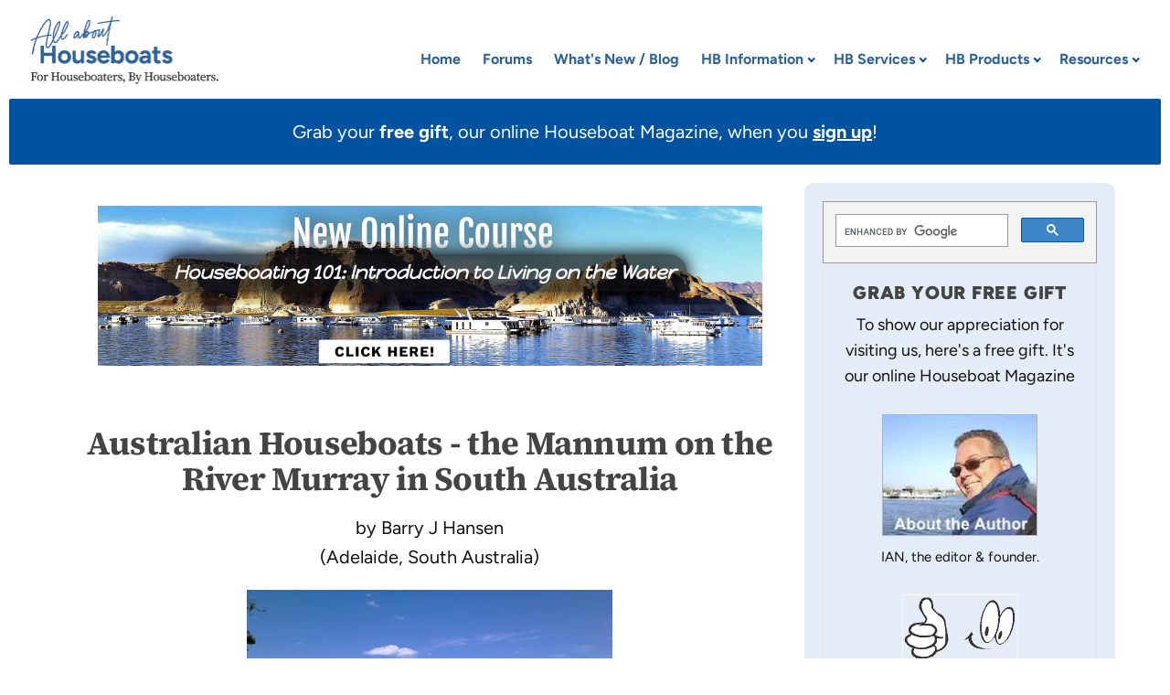

--- FILE ---
content_type: text/html; charset=UTF-8
request_url: https://www.all-about-houseboats.com/australian-houseboats-the-mannum-on-the-river-murray-in-south-australia.html
body_size: 19580
content:
<!DOCTYPE HTML>
<html xmlns:og="http://opengraphprotocol.org/schema/" xmlns:fb="http://www.facebook.com/2008/fbml">
<head><meta http-equiv="content-type" content="text/html; charset=UTF-8"><title>Australian Houseboats - the Mannum on the River Murray in South Australia</title><meta name="description" content="We love the area we are in at Rosewarne's Moorings, Mannum, South Australia because it is so quiet, peaceful but close to the township. The environment"><meta id="viewport" name="viewport" content="width=device-width, initial-scale=1">
<link href="/A.sd,,_support-files,,_style.css+fonts,,_raleway,,_400.css+fonts,,_raleway,,_400-italic.css+fonts,,_raleway,,_700-italic.css+fonts,,_raleway,,_700.css,Mcc.OQ7aabEXMW.css.pagespeed.cf.Me3dxP6SUO.css" rel="stylesheet" type="text/css"/>
<!-- start: tool_blocks.sbi_html_head -->
<!-- Global site tag (gtag.js) - Google Analytics -->
<script async src="https://www.googletagmanager.com/gtag/js?id=G-MF5Q3N8GXV"></script>
<script>window.dataLayer=window.dataLayer||[];function gtag(){dataLayer.push(arguments);}gtag('js',new Date());gtag('config','G-MF5Q3N8GXV');</script>
<link rel="apple-touch-icon" sizes="57x57" href="/xfavicon-57x57.png.pagespeed.ic.Au1e0GD3Ad.webp"> <link rel="apple-touch-icon" sizes="60x60" href="/xfavicon-60x60.png.pagespeed.ic.8sVW8JwnRh.webp"> <link rel="apple-touch-icon" sizes="72x72" href="/xfavicon-72x72.png.pagespeed.ic.sBv1GjT7Qz.webp"> <link rel="apple-touch-icon" sizes="76x76" href="/xfavicon-76x76.png.pagespeed.ic.w2Jnb-Bw2K.webp"> <link rel="apple-touch-icon" sizes="114x114" href="/xfavicon-114x114.png.pagespeed.ic.83nHV7lJNt.webp"> <link rel="apple-touch-icon" sizes="120x120" href="/xfavicon-120x120.png.pagespeed.ic.x8y3GME5JJ.webp"> <link rel="apple-touch-icon" sizes="144x144" href="/xfavicon-144x144.png.pagespeed.ic.1vcrYxUIoQ.webp"> <link rel="apple-touch-icon" sizes="152x152" href="/xfavicon-152x152.png.pagespeed.ic.lYwllL2mNf.webp"> <link rel="apple-touch-icon" sizes="180x180" href="/xfavicon-180x180.png.pagespeed.ic.q6RVLJ6ixo.webp"> <link rel="icon" type="image/png" href="/xfavicon-36x36.png.pagespeed.ic.wGvVcvuXPR.webp" sizes="36x36"> <link rel="icon" type="image/png" href="/xfavicon-48x48.png.pagespeed.ic.HBHN1zYpuR.webp" sizes="48x48"> <link rel="icon" type="image/png" href="/xfavicon-72x72.png.pagespeed.ic.sBv1GjT7Qz.webp" sizes="72x72"> <link rel="icon" type="image/png" href="/xfavicon-96x96.png.pagespeed.ic.uLTsRW4iuB.webp" sizes="96x96"> <link rel="icon" type="image/png" href="/xfavicon-144x144.png.pagespeed.ic.1vcrYxUIoQ.webp" sizes="144x144"> <link rel="icon" type="image/png" href="/xfavicon-192x192.png.pagespeed.ic.ymCzdnVNjc.webp" sizes="192x192"> <link rel="icon" type="image/png" href="/xfavicon-16x16.png.pagespeed.ic.UXAGenoYnu.webp" sizes="16x16"> <link rel="icon" type="image/png" href="/xfavicon-32x32.png.pagespeed.ic.1ha8DBtGva.webp" sizes="32x32"> <link rel="icon" type="image/png" href="/xfavicon-48x48.png.pagespeed.ic.HBHN1zYpuR.webp" sizes="48x48"><link rel="alternate" type="application/rss+xml" title="RSS" href="https://www.all-about-houseboats.com/houseboats.xml">
<!-- SD -->
<script>var https_page=0</script>
<style>.responsive_grid_block-198455025 div.responsive_col-1{width:50%}.responsive_grid_block-198455025 div.responsive_col-2{width:50%}@media only screen and (max-width:768px){.responsive_grid_block-198455025 div.responsive_col-1{width:50%}.responsive_grid_block-198455025 div.responsive_col-2{width:50%}}@media only screen and (max-width:447px){.responsive_grid_block-198455025 div.responsive_col-1{width:100%}.responsive_grid_block-198455025 div.responsive_col-2{width:100%}}</style>
<script src="//www.all-about-houseboats.com/sd/support-files/eucookie.js.pagespeed.jm.xBIu6lyNAW.js" async defer></script><!-- end: tool_blocks.sbi_html_head -->
<link rel="shortcut icon" type="image/vnd.microsoft.icon" href="https://www.all-about-houseboats.com/favicon.ico">
<link rel="canonical" href="https://www.all-about-houseboats.com/australian-houseboats-the-mannum-on-the-river-murray-in-south-australia.html"/>
<meta property="og:site_name" content="All About Houseboats"/>
<meta property="og:title" content="Australian Houseboats - the Mannum on the River Murray in South Australia"/>
<meta property="og:description" content="We love the area we are in at Rosewarne's Moorings, Mannum, South Australia because it is so quiet, peaceful but close to the township. The environment"/>
<meta property="og:type" content="article"/>
<meta property="og:url" content="https://www.all-about-houseboats.com/australian-houseboats-the-mannum-on-the-river-murray-in-south-australia.html"/>
<meta property="og:image" content="https://www.all-about-houseboats.com/images/australian-houseboats-the-mannum-on-the-river-murray-in-south-australia-21552382.jpg"/>
<meta property="og:image" content="https://www.all-about-houseboats.com/houseboats-fb.jpg"/>
<style>.fb-button{margin-bottom:10px}</style><script>function MM_swapImgRestore(){var i,x,a=document.MM_sr;for(i=0;a&&i<a.length&&(x=a[i])&&x.oSrc;i++)x.src=x.oSrc;}function MM_preloadImages(){var d=document;if(d.images){if(!d.MM_p)d.MM_p=new Array();var i,j=d.MM_p.length,a=MM_preloadImages.arguments;for(i=0;i<a.length;i++)if(a[i].indexOf("#")!=0){d.MM_p[j]=new Image;d.MM_p[j++].src=a[i];}}}function MM_swapImage(){var i,j=0,x,a=MM_swapImage.arguments;document.MM_sr=new Array;for(i=0;i<(a.length-2);i+=3)if((x=MM_findObj(a[i]))!=null){document.MM_sr[j++]=x;if(!x.oSrc)x.oSrc=x.src;x.src=a[i+2];}}function MM_openBrWindow(theURL,winName,features){window.open(theURL,winName,features);}function MM_findObj(n,d){var p,i,x;if(!d)d=document;if((p=n.indexOf("?"))>0&&parent.frames.length){d=parent.frames[n.substring(p+1)].document;n=n.substring(0,p);}if(!(x=d[n])&&d.all)x=d.all[n];for(i=0;!x&&i<d.forms.length;i++)x=d.forms[i][n];for(i=0;!x&&d.layers&&i<d.layers.length;i++)x=MM_findObj(n,d.layers[i].document);if(!x&&d.getElementById)x=d.getElementById(n);return x;}</script>
<script>function MM_displayStatusMsg(msgStr){status=msgStr;document.MM_returnValue=true;}</script>
<!-- start: shared_blocks.32422852#end-of-head -->
<script src="https://cdn.optimizely.com/js/2458230156.js"></script>
<link rel="apple-touch-icon" href="https://www.all-about-houseboats.com/image-files/xapple-touch-icon.png.pagespeed.ic.n5SEFieGRr.webp"/>
<script src="//my.hellobar.com/efbc87769ca9de5279978e8bd08ea525c651f10c.js" charset="utf-8" async></script>
<!-- Hotjar Tracking Code for www.all-about-houseboats.com -->
<script>(function(h,o,t,j,a,r){h.hj=h.hj||function(){(h.hj.q=h.hj.q||[]).push(arguments)};h._hjSettings={hjid:44098,hjsv:5};a=o.getElementsByTagName('head')[0];r=o.createElement('script');r.async=1;r.src=t+h._hjSettings.hjid+j+h._hjSettings.hjsv;a.appendChild(r);})(window,document,'//static.hotjar.com/c/hotjar-','.js?sv=');</script>
<!-- END of HotJar Code -->
<!-- Start of Google Analytics Code --><!-- Replaced by GA Connected Service --><!-- END of Google Analytics Code -->
<!-- for Show and Hide (chapters)-->
<script>function HideContent(d){document.getElementById(d).style.display="none";}function ShowContent(d){document.getElementById(d).style.display="block";}function ReverseDisplay(d){if(document.getElementById(d).style.display=="none"){document.getElementById(d).style.display="block";}else{document.getElementById(d).style.display="none";}}</script>
<!-- End -->
<!-- Google Tag Manager -->
<script>(function(w,d,s,l,i){w[l]=w[l]||[];w[l].push({'gtm.start':new Date().getTime(),event:'gtm.js'});var f=d.getElementsByTagName(s)[0],j=d.createElement(s),dl=l!='dataLayer'?'&l='+l:'';j.async=true;j.src='https://www.googletagmanager.com/gtm.js?id='+i+dl;f.parentNode.insertBefore(j,f);})(window,document,'script','dataLayer','GTM-KVRRPW');</script>
<!-- End Google Tag Manager -->
<meta name="google-adsense-account" content="ca-pub-9792214428954237">
<script async src="https://pagead2.googlesyndication.com/pagead/js/adsbygoogle.js?client=ca-pub-9792214428954237" crossorigin="anonymous"></script>
<!-- end: shared_blocks.32422852#end-of-head -->
<script>var FIX=FIX||{};</script>
</head>
<body class="responsive">
<div id="PageWrapper" class="modern">
<div id="HeaderWrapper">
<div id="Header">
<div class="Liner">
<div class="WebsiteName">
<a href="/">My Website</a>
</div><div class="Tagline">Probably the best tagline in the world</div>
<!-- start: shared_blocks.32422847#top-of-header -->
<div class=" TopNavLinks" style="box-sizing: border-box">
<div class=" TopButtons" style="box-sizing: border-box"><!-- <div class="CustomSearch">
<div class="CustomSearchBox">
<form action="/search-results.html">
<input class="CustomSearchInput" type="search" name="q" autocomplete="off" value="Search this site..." onblur="if (this.value == '') {
this.value = 'Search this site...';
this.style.color = '#777';
}" onfocus="if (this.value == 'Search this site...') {
this.value = '';
this.style.color = '#000';
}">
<input class="CustomSearchButton" type="submit" value="Go">
</form>
</div>
</div>
-->
</div>
<!-- start: tool_blocks.navbar.horizontal.right --><div class="ResponsiveNavWrapper">
<div class="ResponsiveNavButton"><span>Menu</span></div><div class="HorizontalNavBarRight HorizontalNavBar HorizontalNavBarCSS ResponsiveNav"><ul class="root"><li class="li1"><a href="/">Home</a></li><li class="li1"><a href="/houseboat-forums.html">Forums</a></li><li class="li1"><a href="/houseboats-blog.html">What's New / Blog</a></li><li class="li1 submenu"><span class="navheader">HB Information</span><ul><li class="li2"><a href="/how-to-buy-a-houseboat-ebook.html">Buying Guide</a></li><li class="li2"><a href="/houseboat-manufacturers.html">Manufacturers</a></li><li class="li2"><a href="/new-houseboats.html">New Houseboats</a></li><li class="li2"><a href="/used-houseboats-for-sale.html">Used Houseboats</a></li><li class="li2"><a href="/small-houseboats.html">Small Houseboats</a></li><li class="li2"><a href="/pontoon-house-boats.html">Pontoon Houseboats</a></li><li class="li2"><a href="/trailerable-houseboats.html">Trailerable Houseboats</a></li><li class="li2"><a href="/floating-home-houseboat-cottages.html">Floating Home/Cottage</a></li><li class="li2"><a href="/houseboat-living.html">Living on a Houseboat</a></li><li class="li2"><a href="/house-boat-plans.html">Building a Houseboat</a></li></ul></li><li class="li1 submenu"><span class="navheader">HB Services</span><ul><li class="li2"><a href="/houseboat-marina.html">Marinas</a></li><li class="li2"><a href="/houseboat-transport.html">Transport</a></li><li class="li2"><a href="/house-boat-loan.html">Loans</a></li><li class="li2"><a href="/houseboat-insurance.html">Insurance</a></li><li class="li2"><a href="/house-boat-rental.html">Rentals</a></li></ul></li><li class="li1 submenu"><span class="navheader">HB Products</span><ul><li class="li2"><a href="/houseboat-parts-and-accessories.html">Parts & Accessories</a></li><li class="li2"><a href="/solar-powered-houseboats.html">Solar Panels</a></li><li class="li2"><a href="/houseboat-gift-ideas.html">HB Gift Ideas</a></li><li class="li2"><a href="/houseboat-books.html">"How To" Books</a></li><li class="li2"><a href="/houseboat-videos-dvds.html">"How To" Videos/DVD</a></li></ul></li><li class="li1 submenu"><span class="navheader">Resources</span><ul><li class="li2"><a href="/houseboat-questions-and-answers.html">FAQ's Questions</a></li><li class="li2"><a href="/houseboat-magazine.html">Free HB Magazine</a></li><li class="li2"><a href="/houseboat-directory.html">Houseboat Directory</a></li><li class="li2"><a href="/houseboat-business-advertising.html">Advertise Here</a></li><li class="li2"><a href="/About-Us.html">About Us</a></li><li class="li2"><a href="/contact.html">Contact Us</a></li></ul></li></ul></div></div>
<!-- end: tool_blocks.navbar.horizontal.right -->
</div>
<a name="top"></a>
<a name="back to TOP"></a>
<!-- end: shared_blocks.32422847#top-of-header -->
<!-- start: shared_blocks.32422838#bottom-of-header -->
<!-- Google Tag Manager (noscript) -->
<noscript><iframe src="https://www.googletagmanager.com/ns.html?id=GTM-KVRRPW" height="0" width="0" style="display:none;visibility:hidden"></iframe></noscript>
<!-- End Google Tag Manager (noscript) -->
</div></div></div> <!-- PROMO BAR -->
<div class=" PromoBar" style="box-sizing: border-box"><p style="text-align: center;">Grab your <b>free gift</b>, our online Houseboat Magazine, when you <a href="https://www.all-about-houseboats.com/houseboat-magazine.html">sign up</a>!</p>
</div>
<div><div><div> <!-- end PROMO BAR -->
<!-- end: shared_blocks.32422838#bottom-of-header -->
</div><!-- end Liner -->
</div><!-- end Header -->
</div><!-- end HeaderWrapper -->
<div id="ColumnsWrapper">
<div id="ContentWrapper">
<div id="ContentColumn">
<div class="Liner">
<!-- start: shared_blocks.32422835#above-h1 -->
<div class="ImageBlock ImageBlockCenter"><img src="https://www.all-about-houseboats.com/images/xcoursehowto.png.pagespeed.ic.DdUqVkXQKk.webp" width="728" height="175" alt="Course How To" title="Course How To" data-pin-media="https://www.all-about-houseboats.com/images/coursehowto.png" style="width: 728px; height: auto"></div>
<!-- end: shared_blocks.32422835#above-h1 -->
<!--  -->
<style>.errFld{padding:3px}.errFldOn{padding:0;border:3px solid red}.errMsg{font-weight:bold;color:red;visibility:hidden}.errMsgOn{visibility:visible}#edit textarea{border:1px solid #000}.editTitle{font-size:22px;font-weight:bold;text-align:center}#preview .editTitle{margin-top:0}.editName,.editCountry{text-align:center}.editName,.editCountry,.editBody{}.editBody{text-align:left}#preview{margin-left:auto;margin-right:auto}.GadSense{float:left;vertical-align:top;padding:0 8px 8px 0;margin:0 8px 0 0}.gLinkUnitTop{width:466px;margin:12px auto}.gLinkUnitBot{width:120px;float:right;margin:4px 0 24px 36px}</style>
<div id="submission_26595674" style="border:0px solid black;padding:5px;">
<h1 style="text-align:center;">Australian Houseboats - the Mannum on the River Murray in South Australia</h1>
<p style="text-align:center;">
by Barry J Hansen
<br>(Adelaide, South Australia)
</p>
<script>function showPreview(id){var parts=id.split('_');var sub=parts[0];var divs=document.getElementsByTagName('div');var imagePreviews=[];for(var i=0,ilen=divs.length;i<ilen;i++){var div=divs[i];if(/(^|\s+)imagePreview(\s+|$)/.test(div.className)){imagePreviews.push(div);}}for(var i=0,ilen=imagePreviews.length;i<ilen;i++){var imagePreview=imagePreviews[i];var subgroup=new RegExp('preview_'+sub+'_');if(imagePreview.id.match(subgroup)&&imagePreview.id!='preview_'+id){imagePreview.style.display='none';}}for(var i=0,ilen=imagePreviews.length;i<ilen;i++){var imagePreview=imagePreviews[i];if(imagePreview.id=='preview_'+id){imagePreview.style.display='';}}}function stopPropagation(e){if(e.stopPropagation){e.stopPropagation();}else{e.cancelBubble=true;}}</script>
<div class="imagePreview" id="preview_26595674_1" style="">
<p style="text-align:center;">
<img src="//www.all-about-houseboats.com/images/australian-houseboats-the-mannum-on-the-river-murray-in-south-australia-21552382.jpg" alt="Australia Houseboats - the Liba One at Rosewarnes Mooring" title="Australia Houseboats - the Liba One at Rosewarnes Mooring" width="400" height="239">
<br/><div style="margin-top:5px; text-align:center">
<a href="http://pinterest.com/pin/create/button/?media=https%3A%2F%2Fwww.all-about-houseboats.com%2Fimages%2Faustralian-houseboats-the-mannum-on-the-river-murray-in-south-australia-21552382.jpg&url=https%3A%2F%2Fwww.all-about-houseboats.com%2Faustralian-houseboats-the-mannum-on-the-river-murray-in-south-australia.html&description=Australia%20Houseboats%20-%20the%20Liba%20One%20at%20Rosewarnes%20Mooring%3A%20We%20love%20the%20area%20we%20are%20in%20at%20Rosewarne%27s%20Moorings%2C%20Mannum%2C%20South%20Australia%20because%20it%20is%20so%20quiet%2C%20peaceful%20but%20close%20to%20the%20township.%20The%20environment" class="pin-it-button" count-layout="none"><img border="0" src="//assets.pinterest.com/images/PinExt.png" title="Pin It"/></a>
</div>
</p>
<p style="font-weight:bold;text-align:center;">Australia Houseboats - the Liba One at Rosewarnes Mooring</p>
</div>
<!-- Thumbnails section -->
<style>table#thumbs{margin:0 auto}table#thumbs td{text-align:center;vertical-align:bottom}</style>
<div style="text-align:center">
<table id="thumbs">
<tr>
</tr>
</table>
</div>
<!-- End of thumbnails section -->
<p>
We love the area we are in at Rosewarne's Moorings, Mannum, South Australia because it is so quiet, peaceful but close to the township. The environment at the mooring is very pleasant with a lot of trees where the birds gather everyday. <br><br><div class="AdSenseBoxCenter"><script async src="//pagead2.googlesyndication.com/pagead/js/adsbygoogle.js"></script>
<!-- C2-created-March-2015 -->
<ins class="adsbygoogle" style="display:block" data-ad-client="ca-pub-4087362545003436" data-ad-slot="7747866746" data-ad-format="rectangle"></ins>
<script>(adsbygoogle=window.adsbygoogle||[]).push({});</script></div><br>There are ducks which come up and say hello and black swans which come alongside our houseboat to look for some crumbs when we are breakfasting. <br><br>In the evenings we watch the hawks and eagles soaring high above the river then diving down to pick up fish to take back to their nest for the chicks.<br><br>Barry J Hansen.<br><br><br> <br> <center><table bgcolor="#f7f7f7" width="80%" style="border: 1px solid #000000" cellpadding="5" cellspacing="0"><tr><td><br><a href="https://www.all-about-houseboats.com/houseboat-business-advertising.html" title="Advertise with Houseboat Business Advertising"><img style="border: 0px solid #000000;" align="left" src="https://www.all-about-houseboats.com/images/xadvertise-houseboat-business-advertising-classifieds-160-67.jpg.pagespeed.ic.n0YEbPa__-.webp" border="0" width="160" height="67" alt="Advertise Houseboat Business Advertising" title="Advertise Houseboat Business Advertising Classified Ads"/></a><strong><center>You can advertise here for pennies a day!</center></strong><center>Are you a boating related business and want to<br> increase sales and profits with targeted traffic?<br><a href="https://www.all-about-houseboats.com/houseboat-business-advertising.html" title="Advertise with Houseboat Business Advertising">Act now to get our 1/2 price sale, limited offer</a></center><br></td></tr></table></center><br> <br><br><br><strong>Reply - Answer</strong><br>Well Barry, it looks like you have yourselves a great spot. There's nothing better than watching the wildlife take care of their daily chores.<br><br><strong>Lastly</strong>, hopefully some of our readers and visitors will share and post comments about their houseboat area experiences. <br><br>Feel free to use the "Click here to post comments." link found near the bottom of this page.<br><br>Thanks again for sharing, IAN from all-about-houseboats<br><br><br><h4>More Information</h4><br> <br> <center><table border="0" cellspacing="1" cellpadding="1" width="80%"><tr><td><center><h3>Free Bonus Offer</h3></center>To show our deep appreciation to all of our readers and visitors, here is the link to our <a href="https://www.all-about-houseboats.com/houseboat-magazine.html" title="grab our free Houseboat Magazine, the INSIDER">free houseboat magazine, the INSIDER.</a> Go ahead click the book and sign-up, it's free and filled with great articles, tips, information and website updates.<center><br><a href="https://www.all-about-houseboats.com/houseboat-magazine.html" title="free INSIDER Houseboat Magazine"><img src="https://www.all-about-houseboats.com/images/xfree-houseboat-magazine.jpg.pagespeed.ic.ho-qI50k01.webp" title="free INSIDER Houseboat Magazine" alt="free Houseboat Magazine - The Houseboat Insider" border="0"></a></center></td></tr></table></center> <br><br>
</p>
</div>
<div class="AdSenseBoxCenter"><script async src="//pagead2.googlesyndication.com/pagead/js/adsbygoogle.js"></script>
<!-- C2-created-March-2015 -->
<ins class="adsbygoogle" style="display:block" data-ad-client="ca-pub-4087362545003436" data-ad-slot="7747866746" data-ad-format="rectangle"></ins>
<script>(adsbygoogle=window.adsbygoogle||[]).push({});</script></div>
<table id="comments" style="width:100%; max-width:450px;" border="0" cellpadding="4" cellspacing="0">
<tr>
<td>
<h3 style="text-align:center;">
Comments for Australian Houseboats - the Mannum on the River Murray in South Australia<br>
<!-- Australian Houseboats - the Mannum on the River Murray in South Australia -->
</h3>
<p style="text-align:center; font-weight:bold;">
Average Rating <img src="[data-uri]" alt="star"><img src="[data-uri]" alt="star"><img src="[data-uri]" alt="star"><img src="[data-uri]" alt="star"><img src="[data-uri]" alt="star">
</p>
<p style="text-align:center">
<a href="https://www.all-about-houseboats.com/australian-houseboats-the-mannum-on-the-river-murray-in-south-australia-comment-form.html">Click here to add your own comments</a>
</p>
</td>
</tr>
<tr>
<td style="text-align:center;">
<div id="30994566">
<div id="comment_30994566">
<table style="width:100%; padding:4px;">
<tr>
<td valign="top" style="width:25%;text-align:left;" class="date">
<strong>Rating</strong><br>
<img src="[data-uri]" alt="star"><img src="[data-uri]" alt="star"><img src="[data-uri]" alt="star"><img src="[data-uri]" alt="star"><img src="[data-uri]" alt="star">
</td>
<td valign="top" style="text-align:left;">
<strong>House Boats</strong>
<br>
<!-- Abby Hollick -->
<span class="author" style="text-align:left;"><strong>by: Abby Hollick </strong></span>
<br>
<br><span class="subBodyText">
Houseboats are really very useful during traveling and if it is adorable then it’s make trip memorable. Hiring houseboats is not more critical when there are many agencies which provide good house boats services for boating. There is a service provider who is providing best boating and houseboats hiring services.<br></span>
</td>
</tr>
</table>
<hr>
</div>
</div>
</td>
</tr>
<tr>
<td style="text-align:center;">
<div id="30743251">
<div id="comment_30743251">
<table style="width:100%; padding:4px;">
<tr>
<td valign="top" style="width:25%;text-align:left;" class="date">
<strong>Rating</strong><br>
<img src="[data-uri]" alt="star"><img src="[data-uri]" alt="star"><img src="[data-uri]" alt="star"><img src="[data-uri]" alt="star"><img src="[data-uri]" alt="star">
</td>
<td valign="top" style="text-align:left;">
<strong>Rosewarne mournings</strong>
<br>
<!-- Anonymous -->
<span class="author" style="text-align:left;"><strong>by: Anonymous </strong></span>
<br>
<br><span class="subBodyText">
There is one in every crowd. Always one never happy and always wants to complain </span>
</td>
</tr>
</table>
<hr>
</div>
</div>
</td>
</tr>
<tr>
<td style="text-align:center;">
<div id="30741798">
<div id="comment_30741798">
<table style="width:100%; padding:4px;">
<tr>
<td valign="top" style="width:25%;text-align:left;" class="date">
<strong>Rating</strong><br>
<img src="[data-uri]" alt="star"><img src="[data-uri]" alt="star"><img src="[data-uri]" alt="star"><img src="[data-uri]" alt="star"><img src="[data-uri]" alt="star">
</td>
<td valign="top" style="text-align:left;">
<strong>Rosewarne's Moorings</strong>
<br>
<!-- Anonymous -->
<span class="author" style="text-align:left;"><strong>by: Anonymous </strong></span>
<br>
<br><span class="subBodyText">
I have been associated with Rosewarne's Moorings for many years and have enjoyed my time there immensely. It is by far the best mooring establishment in the lower reaches of the Murray. <br><br>Any issues are dealt with promptly and professionally. Moorings are large and shady, and surrounded by beautiful gardens. Highly recommended.</span>
</td>
</tr>
</table>
<hr>
</div>
</div>
</td>
</tr>
<tr>
<td style="text-align:center;">
<div id="29914054">
<div id="comment_29914054">
<table style="width:100%; padding:4px;">
<tr>
<td valign="top" style="width:25%;text-align:left;" class="date">
<strong>Rating</strong><br>
<img src="[data-uri]" alt="star"><img src="[data-uri]" alt="star"><img src="[data-uri]" alt="star"><img src="[data-uri]" alt="star"><img src="[data-uri]" alt="star">
</td>
<td valign="top" style="text-align:left;">
<strong>Rosewarnes moorings</strong>
<br>
<!-- Anonymous -->
<span class="author" style="text-align:left;"><strong>by: Anonymous </strong></span>
<br>
<br><span class="subBodyText">
A houseboat sank recently at Rosewarnes moorings.<br><br>The distraught owners had it pulled up onto the bank and were promptly told to get it out of the way as soon as possible because the Rosewarnes wanted to bring in jet ski's and the boat was in the way. <br><br>No consideration for the poor owners who had been moored there for many years.</span>
</td>
</tr>
</table>
<hr>
</div>
</div>
</td>
</tr>
<tr>
<td style="text-align:center;">
<div id="29912532">
<div id="comment_29912532">
<table style="width:100%; padding:4px;">
<tr>
<td valign="top" style="width:25%;text-align:left;" class="date">
<strong>Rating</strong><br>
<img src="[data-uri]" alt="star"><img src="[data-uri]" alt="star"><img src="[data-uri]" alt="star"><img src="[data-uri]" alt="star"><img src="[data-uri]" alt="star">
</td>
<td valign="top" style="text-align:left;">
<strong>Rosewarnes moorings</strong>
<br>
<!-- Anonymous -->
<span class="author" style="text-align:left;"><strong>by: Anonymous </strong></span>
<br>
<br><span class="subBodyText">
We were moored at Rosewarnes Moorings for almost 15 years. Never complained about anything, paid our fees on time, and did a lot of work to improve the place. <br><br>The grandkids started to bring jet skies. We were told "if you don't like it, why don't you move"?<br><br>So we did. </span>
</td>
</tr>
</table>
<hr>
</div>
</div>
</td>
</tr>
<tr>
<td style="text-align:center;">
<div id="29911428">
<div id="comment_29911428">
<table style="width:100%; padding:4px;">
<tr>
<td valign="top" style="width:25%;text-align:left;" class="date">
<strong>Rating</strong><br>
<img src="[data-uri]" alt="star"><img src="[data-uri]" alt="star"><img src="[data-uri]" alt="star"><img src="[data-uri]" alt="star"><img src="[data-uri]" alt="star">
</td>
<td valign="top" style="text-align:left;">
<strong>Rosewarnes moorings</strong>
<br>
<!-- Anonymous -->
<span class="author" style="text-align:left;"><strong>by: Anonymous </strong></span>
<br>
<br><span class="subBodyText">
Rosewarnes moorings used to be good until the banks started to collapse.<br><br>No consideration for boaties with jet skies taking precedence over boaties.<br></span>
</td>
</tr>
</table>
<hr>
</div>
</div>
</td>
</tr>
<tr>
<td>
<p style="text-align:center;">
<a href="https://www.all-about-houseboats.com/australian-houseboats-the-mannum-on-the-river-murray-in-south-australia-comment-form.html">Click here to add your own comments</a>
</p>
<p>
<a href="https://www.all-about-houseboats.com/houseboating-world-wide.html">Return to Houseboats around the World.</a></p>
</td>
</tr>
</table>
<div class="AdSenseBoxCenter"><script async src="//pagead2.googlesyndication.com/pagead/js/adsbygoogle.js"></script>
<!-- C2-created-March-2015 -->
<ins class="adsbygoogle" style="display:block" data-ad-client="ca-pub-4087362545003436" data-ad-slot="7747866746" data-ad-format="rectangle"></ins>
<script>(adsbygoogle=window.adsbygoogle||[]).push({});</script></div>
<script src="//assets.pinterest.com/js/pinit.js"></script>
<!-- Barry J Hansen -->
<!-- Houseboats around the World -->
<!-- start: shared_blocks.32422849#above-socialize-it -->
<br>
<div class="" style="border-color: #000000; border-width: 1px 1px 1px 1px; border-style: solid; background-color: #e6e6e6; box-sizing: border-box"><center><h3><font color="red">Continue Reading Our Popular Pages</font></h3></center>
<div class="responsive_grid_block-2 responsive_grid_block-198455025"><div class="responsive-row"><div class="responsive_col-1 responsive_grid_block-198455025">
<center><table cellpadding="10">
<tr>
<td>
<a href="https://www.all-about-houseboats.com/houseboat-manufacturers.html" title="Houseboat Manufacturers and Builders of House Boats ">Manufacturers</a>
<br>
<a href="https://www.all-about-houseboats.com/houseboat-living.html" title="Houseboat Living - live on a boat">Live on a Boat</a>
<br>
<a href="https://www.all-about-houseboats.com/footer-hb-forums" title="Houseboat Forums - Tips and Articles on Houseboating">HB Forums</a>
<br>
<a href="https://www.all-about-houseboats.com/house-boat-rental.html" title="Houseboat Rentals - tips & reviews on vacation rentals">HB Rentals</a>
</td>
<td>
<a href="https://www.all-about-houseboats.com/footer-bahb" title="How to BUY a Houseboat, the ultimate boat-buying guide">HB Buying Guide</a>
<br>
<a href="https://www.all-about-houseboats.com/house-boat-plans.html" title="Building a Houseboat - free plans to build your own house boat">Boat Build Plans</a>
<br>
<a href="https://www.all-about-houseboats.com/new-houseboats.html" title="New Houseboats For Sale">New Houseboats</a>
</td>
</tr>
</table></center>
</div><div class="responsive_col-2 responsive_grid_block-198455025">
<center><table cellpadding="10">
<tr>
<td>
<br>
<a href="https://www.all-about-houseboats.com/houseboat-parts-and-accessories.html" title="Houseboat Parts Accessories - review & buyers guide">Parts & Accessories</a>
<br>
<a href="https://www.all-about-houseboats.com/trailerable-houseboats.html" title="Trailerable Houseboats">Trailerable Boats</a>
<br>
<a href="https://www.all-about-houseboats.com/houseboat-blog.html" title="Houseboat Blog - What's New">What's New / Blog</a>
</td>
<td><a href="https://www.all-about-houseboats.com/pontoon-house-boats.html" title="Pontoon Houseboats - info on tritoon and pontoon boats">Pontoon H-Boats</a>
<br>
<a href="https://www.all-about-houseboats.com/houseboat-insurance.html" title="Houseboat Insurance - get a free quote today">Marine Insurance</a>
<br>
<a href="https://www.all-about-houseboats.com/houseboat-transport.html" title="Houseboat Transport - free shipping quote">Transport & Movers</a>
<br>
<a href="https://www.all-about-houseboats.com/house-boat-loan.html" title="Houseboat Loans - boat financing, low rates">Loans & Finance</a>
</td>
</tr>
</table></center>
</div></div><!-- responsive_row --></div><!-- responsive_grid_block -->
<center><h4>Our collection of houseboat ebooks</h4></center>
<div class="ImageBlock ImageBlockCenter"><a href="https://www.all-about-houseboats.com/footer-ebooks" onclick="return FIX.track(this);"><img src="https://www.all-about-houseboats.com/images/xebook-boats-collection-houseboat-books.jpg.pagespeed.ic.1f6S7Q1OBO.webp" width="600" height="193" alt="Ebook Boats Collection on Houseboat Books" title="Ebook Collection of Boats and Houseboat Books" data-pin-media="https://www.all-about-houseboats.com/images/ebook-boats-collection-houseboat-books.jpg" style="width: 600px; height: auto"></a></div>
<center><h4>We just love houseboats, do you? <br>Join our <a href="https://www.all-about-houseboats.com/footer-hb-insider" title="Join our monthly HB Insider for free">monthly HB Insider</a> for free</h4></center>
<br>
</div>
<br>
<!-- end: shared_blocks.32422849#above-socialize-it -->
<!-- start: shared_blocks.32422837#socialize-it -->
<!-- end: shared_blocks.32422837#socialize-it -->
<!-- start: shared_blocks.32422846#below-socialize-it -->
<div class=" socializeIt socializeIt-responsive" style="border-color: #cccccc; border-width: 1px 1px 1px 1px; border-style: solid; box-sizing: border-box"><div style="overflow-x: auto;">
<table class="columns_block grid_block" border="0" style="width: 100%;"><tr><td class="column_0" style="width: 20%;vertical-align:top;">
<div class="shareHeader">
<strong class="ss-shareLabel" style="font-size: 16px;">Share this page:</strong>
<div id="whatsthis" style="font-size:11px;"><a href="#" onclick="open_whats_this(); return false;">What’s this?</a></div>
</div>
</td><td class="column_1" style="width: 80%;vertical-align:top;">
<!-- start: tool_blocks.social_sharing -->
<div class="SocialShare SocialShareRegular"><a href="#" rel="noopener noreferrer" onclick="window.open('https://www.facebook.com/sharer.php?u='+ encodeURIComponent(document.location.href) +'&t=' + encodeURIComponent(document.title), 'sharer','toolbar=0,status=0,width=700,height=500,resizable=yes,scrollbars=yes');return false;" target="_blank" class="socialIcon facebook"><svg width="20" height="20" aria-hidden="true" focusable="false" data-prefix="fab" data-icon="facebook-square" role="img" xmlns="http://www.w3.org/2000/svg" viewBox="0 0 448 512"><path fill="currentColor" d="M400 32H48A48 48 0 0 0 0 80v352a48 48 0 0 0 48 48h137.25V327.69h-63V256h63v-54.64c0-62.15 37-96.48 93.67-96.48 27.14 0 55.52 4.84 55.52 4.84v61h-31.27c-30.81 0-40.42 19.12-40.42 38.73V256h68.78l-11 71.69h-57.78V480H400a48 48 0 0 0 48-48V80a48 48 0 0 0-48-48z" class=""></path></svg><span>Facebook</span></a><a href="#" rel="noopener noreferrer" onclick="window.open('https://twitter.com/intent/tweet?text=Reading%20about%20this:%20'+encodeURIComponent(document.title)+'%20-%20' + encodeURIComponent(document.location.href), 'sharer','toolbar=0,status=0,width=700,height=500,resizable=yes,scrollbars=yes');return false;" target="_blank" class="socialIcon twitter"><svg width="20" height="20" aria-hidden="true" focusable="false" data-prefix="fab" data-icon="twitter-square" role="img" viewBox="0 0 1200 1227" fill="none" xmlns="http://www.w3.org/2000/svg"><path d="M714.163 519.284L1160.89 0H1055.03L667.137 450.887L357.328 0H0L468.492 681.821L0 1226.37H105.866L515.491 750.218L842.672 1226.37H1200L714.137 519.284H714.163ZM569.165 687.828L521.697 619.934L144.011 79.6944H306.615L611.412 515.685L658.88 583.579L1055.08 1150.3H892.476L569.165 687.854V687.828Z" fill="currentColor"></path></svg><span>X</span></a><a href="#" rel="noopener noreferrer" onclick="var script = document.createElement('script');script.setAttribute('type','text/javascript');script.setAttribute('src', 'https://assets.pinterest.com/js/pinmarklet.js');document.getElementsByTagName('head')[0].appendChild(script);return false" target="_blank" class="socialIcon pinterest"><svg width="20" height="20" aria-hidden="true" focusable="false" data-prefix="fab" data-icon="pinterest-square" role="img" xmlns="http://www.w3.org/2000/svg" viewBox="0 0 448 512"><path fill="currentColor" d="M448 80v352c0 26.5-21.5 48-48 48H154.4c9.8-16.4 22.4-40 27.4-59.3 3-11.5 15.3-58.4 15.3-58.4 8 15.3 31.4 28.2 56.3 28.2 74.1 0 127.4-68.1 127.4-152.7 0-81.1-66.2-141.8-151.4-141.8-106 0-162.2 71.1-162.2 148.6 0 36 19.2 80.8 49.8 95.1 4.7 2.2 7.1 1.2 8.2-3.3.8-3.4 5-20.1 6.8-27.8.6-2.5.3-4.6-1.7-7-10.1-12.3-18.3-34.9-18.3-56 0-54.2 41-106.6 110.9-106.6 60.3 0 102.6 41.1 102.6 99.9 0 66.4-33.5 112.4-77.2 112.4-24.1 0-42.1-19.9-36.4-44.4 6.9-29.2 20.3-60.7 20.3-81.8 0-53-75.5-45.7-75.5 25 0 21.7 7.3 36.5 7.3 36.5-31.4 132.8-36.1 134.5-29.6 192.6l2.2.8H48c-26.5 0-48-21.5-48-48V80c0-26.5 21.5-48 48-48h352c26.5 0 48 21.5 48 48z" class=""></path></svg><span>Pinterest</span></a><a href="#" rel="noopener noreferrer" onclick="window.open('https://www.tumblr.com/share/link?url='+ encodeURIComponent(document.location.href) + '&name='+ encodeURIComponent(document.title), 'sharer','toolbar=0,status=0,width=700,height=500,resizable=yes,scrollbars=yes');return false;" target="_blank" class="socialIcon tumblr"><svg width="20" height="20" aria-hidden="true" focusable="false" data-prefix="fab" data-icon="tumblr-square" role="img" xmlns="http://www.w3.org/2000/svg" viewBox="0 0 448 512"><path fill="currentColor" d="M400 32H48C21.5 32 0 53.5 0 80v352c0 26.5 21.5 48 48 48h352c26.5 0 48-21.5 48-48V80c0-26.5-21.5-48-48-48zm-82.3 364.2c-8.5 9.1-31.2 19.8-60.9 19.8-75.5 0-91.9-55.5-91.9-87.9v-90h-29.7c-3.4 0-6.2-2.8-6.2-6.2v-42.5c0-4.5 2.8-8.5 7.1-10 38.8-13.7 50.9-47.5 52.7-73.2.5-6.9 4.1-10.2 10-10.2h44.3c3.4 0 6.2 2.8 6.2 6.2v72h51.9c3.4 0 6.2 2.8 6.2 6.2v51.1c0 3.4-2.8 6.2-6.2 6.2h-52.1V321c0 21.4 14.8 33.5 42.5 22.4 3-1.2 5.6-2 8-1.4 2.2.5 3.6 2.1 4.6 4.9l13.8 40.2c1 3.2 2 6.7-.3 9.1z" class=""></path></svg><span>Tumblr</span></a><a href="#" rel="noopener noreferrer" onclick="window.open('https://reddit.com/submit?url='+ encodeURIComponent(document.location.href) + '&title=' + encodeURIComponent(document.title), 'sharer','toolbar=0,status=0,width=700,height=500,resizable=yes,scrollbars=yes');return false;" target="_blank" class="socialIcon reddit"><svg width="20" height="20" aria-hidden="true" focusable="false" data-prefix="fab" data-icon="reddit-square" role="img" xmlns="http://www.w3.org/2000/svg" viewBox="0 0 448 512"><path fill="currentColor" d="M283.2 345.5c2.7 2.7 2.7 6.8 0 9.2-24.5 24.5-93.8 24.6-118.4 0-2.7-2.4-2.7-6.5 0-9.2 2.4-2.4 6.5-2.4 8.9 0 18.7 19.2 81 19.6 100.5 0 2.4-2.3 6.6-2.3 9 0zm-91.3-53.8c0-14.9-11.9-26.8-26.5-26.8-14.9 0-26.8 11.9-26.8 26.8 0 14.6 11.9 26.5 26.8 26.5 14.6 0 26.5-11.9 26.5-26.5zm90.7-26.8c-14.6 0-26.5 11.9-26.5 26.8 0 14.6 11.9 26.5 26.5 26.5 14.9 0 26.8-11.9 26.8-26.5 0-14.9-11.9-26.8-26.8-26.8zM448 80v352c0 26.5-21.5 48-48 48H48c-26.5 0-48-21.5-48-48V80c0-26.5 21.5-48 48-48h352c26.5 0 48 21.5 48 48zm-99.7 140.6c-10.1 0-19 4.2-25.6 10.7-24.1-16.7-56.5-27.4-92.5-28.6l18.7-84.2 59.5 13.4c0 14.6 11.9 26.5 26.5 26.5 14.9 0 26.8-12.2 26.8-26.8 0-14.6-11.9-26.8-26.8-26.8-10.4 0-19.3 6.2-23.8 14.9l-65.7-14.6c-3.3-.9-6.5 1.5-7.4 4.8l-20.5 92.8c-35.7 1.5-67.8 12.2-91.9 28.9-6.5-6.8-15.8-11-25.9-11-37.5 0-49.8 50.4-15.5 67.5-1.2 5.4-1.8 11-1.8 16.7 0 56.5 63.7 102.3 141.9 102.3 78.5 0 142.2-45.8 142.2-102.3 0-5.7-.6-11.6-2.1-17 33.6-17.2 21.2-67.2-16.1-67.2z" class=""></path></svg><span>Reddit</span></a><a href="#" rel="noopener noreferrer" onclick="window.open('https://api.whatsapp.com/send?text='+encodeURIComponent(document.location.href), 'sharer','toolbar=0,status=0,width=700,height=500,resizable=yes,scrollbars=yes');return false;" target="_blank" class="socialIcon whatsapp"><svg width="20" height="20" aria-hidden="true" focusable="false" data-prefix="fab" data-icon="whatsapp-square" role="img" xmlns="http://www.w3.org/2000/svg" viewBox="0 0 448 512"><path fill="currentColor" d="M224 122.8c-72.7 0-131.8 59.1-131.9 131.8 0 24.9 7 49.2 20.2 70.1l3.1 5-13.3 48.6 49.9-13.1 4.8 2.9c20.2 12 43.4 18.4 67.1 18.4h.1c72.6 0 133.3-59.1 133.3-131.8 0-35.2-15.2-68.3-40.1-93.2-25-25-58-38.7-93.2-38.7zm77.5 188.4c-3.3 9.3-19.1 17.7-26.7 18.8-12.6 1.9-22.4.9-47.5-9.9-39.7-17.2-65.7-57.2-67.7-59.8-2-2.6-16.2-21.5-16.2-41s10.2-29.1 13.9-33.1c3.6-4 7.9-5 10.6-5 2.6 0 5.3 0 7.6.1 2.4.1 5.7-.9 8.9 6.8 3.3 7.9 11.2 27.4 12.2 29.4s1.7 4.3.3 6.9c-7.6 15.2-15.7 14.6-11.6 21.6 15.3 26.3 30.6 35.4 53.9 47.1 4 2 6.3 1.7 8.6-1 2.3-2.6 9.9-11.6 12.5-15.5 2.6-4 5.3-3.3 8.9-2 3.6 1.3 23.1 10.9 27.1 12.9s6.6 3 7.6 4.6c.9 1.9.9 9.9-2.4 19.1zM400 32H48C21.5 32 0 53.5 0 80v352c0 26.5 21.5 48 48 48h352c26.5 0 48-21.5 48-48V80c0-26.5-21.5-48-48-48zM223.9 413.2c-26.6 0-52.7-6.7-75.8-19.3L64 416l22.5-82.2c-13.9-24-21.2-51.3-21.2-79.3C65.4 167.1 136.5 96 223.9 96c42.4 0 82.2 16.5 112.2 46.5 29.9 30 47.9 69.8 47.9 112.2 0 87.4-72.7 158.5-160.1 158.5z" class=""></path></svg><span>WhatsApp</span></a></div>
<!-- end: tool_blocks.social_sharing -->
</td></tr></table>
</div>
<div class="socialize-pay-it-forward-wrapper" style="background:#CCCCCC;">
<details class="socialize-pay-it-forward">
<summary>Enjoy this page? Please pay it forward. Here's how...</summary>
<p>Would you prefer to share this page with others by linking to it?</p><ol><li>Click on the HTML link code below.</li><li>Copy and paste it, adding a note of your own, into your blog, a Web page, forums, a blog comment, your Facebook account, or anywhere that someone would find this page valuable.</li></ol>
<script>var l=window.location.href,d=document;document.write('<form action="#"><div style="text-align:center"><textarea cols="50" rows="2" onclick="this.select();">&lt;a href="'+l+'"&gt;'+d.title+'&lt;/a&gt;</textarea></div></form>');</script>
</details>
</div>
</div>
<!-- end: shared_blocks.32422846#below-socialize-it -->
</div><!-- end Liner -->
</div><!-- end ContentColumn -->
</div><!-- end ContentWrapper -->
<div id="NavWrapper">
<div id="NavColumn">
<div class="Liner">
<!-- start: shared_blocks.32422861#top-of-nav-column -->
<div class="desktopOnly"><div class="" style="margin-left: auto; margin-right: auto; float: none; box-sizing: border-box"><!-- start: shared_blocks.181577988#Block 1 Home Page -->
<TABLE width="100%" cellSpacing="0" cellPadding="0"><TR><TD>
<center><script>(function(){var cx='016395132956751768607:o1solfczaae';var gcse=document.createElement('script');gcse.type='text/javascript';gcse.async=true;gcse.src='https://cse.google.com/cse.js?cx='+cx;var s=document.getElementsByTagName('script')[0];s.parentNode.insertBefore(gcse,s);})();</script>
<gcse:search></gcse:search></center>
</TD>
</TR>
</TABLE>
<!-- end: shared_blocks.181577988#Block 1 Home Page -->
</div></div>
<!-- start: shared_blocks.180203856#Block 2 Home Page -->
<TABLE width="100%" style="border: 1px solid #e6e6e6" cellSpacing="1" cellPadding="0"><TR><TD width="225">
<center><h4> Grab your Free Gift </h4></center>
<center>To show our appreciation for<br>visiting us, here's a free gift. It's<br> our online Houseboat Magazine<br><br><center><a href="https://www.all-about-houseboats.com/About-Us.html" title="All about Houseboats - I love houseboats, do you?"><img style="border: 1px solid #b3b3b3" src="https://www.all-about-houseboats.com/images/xIAN-MANON-from-www-all-about-houseboats.jpg.pagespeed.ic.qoYZX73r1H.webp" title="Welcome to All About Houseboats." alt="All About Houseboats" width="170" height="133"></a><br><small>IAN, the editor & founder.</small><br><br><center><img border="0" src="https://www.all-about-houseboats.com/images/over-here.gif" style="border: 1px solid #f7f7f7" title="Free HB Magazine and Calendar" alt="Free HB Magazine and Calendar"></center><p><a href="https://bit.ly/2CFLhHZ" title="free Insider Houseboat Magazine">Free Houseboat Magazine</a><br>Stay updated with our website's<br>free, online monthly newsletter.<br>Get all the real hard facts that <br>you <font color="red">'want & need to know'</font> now.
<a href="https://bit.ly/2CFLhHZ" title="free Insider Houseboat Magazine"><img src="https://www.all-about-houseboats.com/images/xfree-houseboat-magazine.jpg.pagespeed.ic.ho-qI50k01.webp" alt="free INSIDER Houseboat Magazine" title="free INSIDER Houseboat Magazine" width="200" height="200"></a></center>
<b><a href="https://bit.ly/2BLiFMR
" title="How to BUY a Houseboat in 1 easy step">Are you BUYING a houseboat?</a></b>
<br>
Start living the passion & freedom, download the boat-buying guide.
<br>
<a href="https://bit.ly/2BLiFMR
" title="How to BUY a Houseboat in 1 easy step "><img src="https://www.all-about-houseboats.com/images/how-to-buy-a-houseboat-ebook-125w-badge-png.png" width="125" height="201" alt="How to Buy a Houseboat ebook" title="How Liquidation Center<br> is now open with
BIG SAVINGS on all your boat parts & accessories.</center>

<center><a href=" https: www.all-about-houseboats.com houseboat-liquidation-center.html" title="Houseboat Liquidation Center"><small></a><br>
<center><a href="https://www.all-about-houseboats.com/houseboat-liquidation-center.html" twidth: 0px;" src="https://www.all-about-houseboats.com/images/houseboat-liquidation-center-3rd-column.png" width="220" height=97" /></a>
</center>
<br>
<hr>
<br>
<h4>Visit our Sponsors</h4>
<a href="https://www.all-about-houseboats.com/boat-parts-supplies-wm" target="_blank" onmouseover="window.status='https://www.westmarine.com';return true;" onmouseout="window.status=' ';return true;" rel="nofollow">West Marine</a><img src="https://www.awltovhc.com/mo75bosgmk58CE98CE576BBCD8E" width="1" height="1" border="0"/>
<br>
<a target="_blank" href="https://www.all-about-houseboats.com/boat-products-amaz" target="_blank" rel="nofollow">Amazon Marine</a><img src="https://www.assoc-amazon.com/e/ir?t=allabouthouse-20&l=ur2&o=1" width="1" height="1" border="0" alt="" style="border:none !important; margin:0px !important;"/>
<br>
<a href="https://www.all-about-houseboats.com/boat-us-for-houseboats.html">Boat US membership</a>
<br>
<a href="https://www.all-about-houseboats.com/fiberglass-houseboat-flybridges.html" title="Fiberglass Houseboat Products">Fiberglass Products</a>
<br>
<a href="https://www.all-about-houseboats.com/houseboat-roof-vents.html" title="Houseboat Roof Vents">Holding Tank Vents</a>
<br>
<a href="https://www.all-about-houseboats.com/house-boat-zippers.html" title="Houseboat Canvas & Zipper Repair">Canvas & Zipper Repair</a>
<br>
<a href="https://www.all-about-houseboats.com/bilge-water-level-alarm-system-for-houseboats.html" title="Bilge Water Level Alarm">Bilge Water Level Alarm</a>
<br>
<a href="https://www.all-about-houseboats.com/houseboat-props-boat-propellers.html" title="Better houseboat propellers">Propco Houseboat Props</a>
<br>
<a href="https://www.all-about-houseboats.com/house-boat-loan.html" title="Houseboat Loans - marine boat loan financing">Financing Boat Loans</a><br>
<a href="https://www.all-about-houseboats.com/inflatable-water-toys-for-houseboats.html">Inflatable Water Toys</a>
<br>
<a href="https://www.anrdoezrs.net/h7104biroiq58CE98CE576B9CBBF?sid=boat-building-dec-2014" onmouseout="window.status=&#39; &#39;;return true;" onmouseover="window.status=&#39;http://www.westmarine.com&#39;;return true;" rel="noopener nofollow" target="_blank">Boat Building Supplies</a><img src="https://www.awltovhc.com/f0100bosgmk58CE98CE576B9CBBF" width="1" height="1" border="0"/>
<br><a href="https://www.all-about-houseboats.com/houseboat-transport.html" title="Houseboat Transport - boat movers shippers">Houseboat Transport</a>
<br><a href="https://www.all-about-houseboats.com/houseboat-marinas-for-sale-montreal-boat-marina-available.html" title="Houseboat Marina For Sale - Marina Allard">Boat Marina For Sale</a>
<br>
<a href="https://www.all-about-houseboats.com/bow-stern-houseboat-thrusters.html" title="Houseboat Bow & Stern Thrusters">Bow & Stern Thrusters</a><br><a href="https://www.all-about-houseboats.com/houseboat-pwc-rails.html" title="Houseboat PWC Rails Jet Ski Lifts">PWC Rails & Jet Ski Lifts</a><br>
<a href="https://www.all-about-houseboats.com/houseboat-pump-out-adapter.html" title="Pump-Out Adapter for Houseboats">Waste Pump-Out Adapter</a><br>
<a href="https://www.all-about-houseboats.com/tow-houseboat-toys-like-dinghy-pwc-jetski-pontoon-boats.html" title="Tow your Toys, PWC, Dinghy with your Houseboat">Tow your Dinghy, PWC, etc</a><br><br>
<font color="red">Put your Business Here!</font><br><a href="https://www.all-about-houseboats.com/houseboat-business-advertising.html" title="Advertise your Houseboat Business"><img src="https://www.all-about-houseboats.com/images/xadvertise-houseboat-business-advertising-classifieds-160.jpg.pagespeed.ic.sdFqZZIgpE.webp" style="border: 1px solid #000000" alt="Advertise Houseboat Business Advertising" width="160" height="160"></a><br><a href="https://www.all-about-houseboats.com/houseboat-business-advertising.html" title="Houseboat Advertising - get 50% off now"><small>Advertise Now for 50% off</small></a>
<p><hr></p>
<center><img src="https://www.all-about-houseboats.com/images/over-here.gif" style="border: 1px so  style=" border: 1px solid #000000" src="https://www.all-about-houseboats.com/images/gif-houseboat-liquidation-center-height=" 132" alt="Houseboat Liquidation Center"><br></center><br>
<br><p><a href="https://www.all-about-houseboats.com/new-houseboats.html" title="New Houseboats For Sale"><img style="border-width: 0px;" src="https://www.all-about-houseboats.com/images/homepage-4.gif" border="0" width=225" height="110" alt="New  Houseboats" title="New Houseboats"/><br>New Houseboats</a></p> <br>
<p><a href="https://www.all-about-houseboats.com/houseboat- src=" http: www.all-about-225.jpg" width="225" title="Houseboat Accessories and Parts"/><b< p><br>
<p><a href="https://www.all-about-houseboats.com/houseboat-insurance.html" title="Houseboat Insurance - low rates on boat quotes"><img style="border-width: 0px;" src="https://www.all-about-houseboats.com/images/xhouseboat-insurance-for-house-boats-225.jpg.pagespeed.ic.7clP8ORE3x.webp" width="225" height="152" alt="Houseboat Insurance - low rates on boat quotes" title="Houseboat Insurance - low rates on boat quotes"/><br>Houseboat Insurance</a></p><br>
<p><a href="https://www.all-about-houseboats.com/house-boat-loan.html" title="Houseboat Loans - low rates on boat loans"><img style="border-width: 0px;" src="[data-uri]" alt="Houseboat Loans - low rates on boat loan" title="Houseboat Loans - low rates on boat loan"/><br>Houseboat Loans</a></p><br>
<p><a href="https://www.all-about-houseboats.com/houseboat-transport.html" title="Houseboat Transport - quotes to move a boat"><img style="border-width: 0px;" src="https://www.all-about-houseboats.com/images/xhouseboat-transport-boat-movers-225.jpg.pagespeed.ic.wXkQz9QlUw.webp" alt="Houseboat Transport - quote a boat move" width="225" height="116"/><br>Houseboat Transport</a></p><br>
<p><a href="https://classifieds.all-about-houseboats.com/" title="Houseboat Classifieds - boats for sale ads"><img style="border-width: 0px;" src="https://www.all-about-houseboats.com/images/xhouseboat-classified-ads-225.jpg.pagespeed.ic.Zc8IYHv_nI.webp" width="225" height="195" alt="Houseboat Classifieds - boats for sale ads" title="Houseboat Classifieds - boats for sale ads"/><br>Classified Ads - boats for sale</a></p><br>
<p><a href="https://www.all-about-houseboats.com/house-boat-rental.html" title="Houseboat Rentals - boat rental vacations"><img style="border-width: 0px;" src="https://www.all-about-houseboats.com/images/xhouseboat-rentals-225.jpg.pagespeed.ic.wwzmgkAaoV.webp" width="225" height="109" alt="Houseboat Rentals - vacation boat rental" title="Houseboat Rentals - vacation boat rental"/><br>Houseboat Rentals</a></p>
<p><a href="https://www.all-about-houseboats.com/solar-powered-houseboats.html" title="Wind and Solar Powered Houseboats"><img style="border-width: 0px;" src="https://www.all-about-houseboats.com/images/200x189xgreen-power-renewable-energy-choices-200.jpg.pagespeed.ic.oieZLXBCn9.webp" alt="Solar Houseboat - wind and solar power boats" width="200" height="189"/><br>Wind & Solar Houseboats</a></p>
<br><a href="https://www.all-about-houseboats.com/houseboat-books.html" title="Houseboat Books, Videos, and DVD's"><img style="border-width: 0px;" src="https://www.all-about-houseboats.com/images/xhouseboat-videos-dvd-225.jpg.pagespeed.ic.I5FLl_Ujea.webp" alt="Houseboat Books, Videos, and DVDs" width="225" height="169"/><br>HB Books, Videos, & DVD's</a>
<img style="border-width: 0px;" src="[data-uri]" width="236" height="10"/>
</TD></TR></TABLE>
<!-- end: shared_blocks.180203856#Block 2 Home Page -->
<div class="mobileOnly"><!-- start: shared_blocks.181577990#Block 3 HomePage -->
<TABLE width="100%" cellSpacing="0" cellPadding="0"><TR><TD>
<center><script>(function(){var cx='016395132956751768607:o1solfczaae';var gcse=document.createElement('script');gcse.type='text/javascript';gcse.async=true;gcse.src='https://cse.google.com/cse.js?cx='+cx;var s=document.getElementsByTagName('script')[0];s.parentNode.insertBefore(gcse,s);})();</script>
<gcse:search></gcse:search></center>
</TD>
</TR>
</TABLE>
<!-- end: shared_blocks.181577990#Block 3 HomePage -->
</div>
<!-- end: shared_blocks.32422861#top-of-nav-column -->
<!-- start: shared_blocks.32422854#navigation -->
<!-- end: shared_blocks.32422854#navigation -->
<!-- start: shared_blocks.32422863#bottom-of-nav-column -->
<!-- end: shared_blocks.32422863#bottom-of-nav-column -->
</div><!-- end Liner -->
</div><!-- end NavColumn -->
</div><!-- end NavWrapper -->
</div><!-- end ColumnsWrapper -->
<div id="FooterWrapper">
<div id="Footer">
<div class="Liner">
<!-- start: shared_blocks.32422839#above-bottom-nav -->
<!-- end: shared_blocks.32422839#above-bottom-nav -->
<!-- start: shared_blocks.32422842#bottom-navigation -->
<!-- end: shared_blocks.32422842#bottom-navigation -->
<!-- start: shared_blocks.32422836#below-bottom-nav -->
<!-- end: shared_blocks.32422836#below-bottom-nav -->
<!-- start: shared_blocks.32422841#footer -->
<!-- Start of StatCounter Code for Default Guide -->
<script>var sc_project=3469745;var sc_invisible=1;var sc_security="83bd6eca";var scJsHost=(("https:"==document.location.protocol)?"https://secure.":"http://www.");document.write("<sc"+"ript type='text/javascript' src='"+scJsHost+"statcounter.com/counter/counter.js'></"+"script>");</script>
<noscript><div class="statcounter"><a href="https://statcounter.com/free-web-stats/" rel="noopener" target="_blank" title="web statistics"><img class="statcounter" src="//c.statcounter.com/3469745/0/83bd6eca/1/" alt="web
statistics"></a></div></noscript>
<!-- End of StatCounter Code for Default Guide -->
<p style="text-align: center;">Questions? &#xa0;<a href="https://www.all-about-houseboats.com/contact.html" onclick="return FIX.track(this);">Contact Us - Email Inquiries</a>.&#xa0;Visit our&#xa0;<a href="https://www.all-about-houseboats.com/houseboat-site-sponsors.html" onclick="return FIX.track(this);">Site Sponsors</a>.&#xa0;View our&#xa0;<a href="https://www.all-about-houseboats.com/privacy-policy.html" onclick="return FIX.track(this);">Privacy Policy</a>,&#xa0;<a href="https://www.all-about-houseboats.com/disclaimer.html" onclick="return FIX.track(this);">Disclaimer</a>,&#xa0;<a href="https://www.all-about-houseboats.com/disclosure.html" onclick="return FIX.track(this);">Disclosure</a>&#xa0;pages.</p><p>Copyright © 2006 - 2025 &#xa0; www.all-about-houseboats.com<br/><br/></p><p style="text-align: center;">The information or articles on this website are for educational purpose only. It is not intended to replace the advice of a professional. To pay all the expenses, All-About-Houseboats may derive a small financial benefit from affiliate, third party links, and/or advertising. This site does not take responsibility for the accuracy of comments, opinions, suggestions and any other messages posted by visitors. We are a participant in the Amazon Services LLC Associates Program, an affiliate advertising program designed to provide a means for us to earn fees by linking to Amazon.com and affiliated sites.</p>
<!-- end: shared_blocks.32422841#footer -->
</div><!-- end Liner -->
</div><!-- end Footer -->
</div><!-- end FooterWrapper -->
</div><!-- end PageWrapper -->
<script src="/sd/support-files/fix.js"></script>
<script>FIX.doEndOfBody();</script>
<script src="/sd/support-files/design.js"></script>
<!-- start: tool_blocks.sbi_html_body_end -->
<script>var SS_PARAMS={pinterest_enabled:false,googleplus1_on_page:false,socializeit_onpage:false};</script><style>.g-recaptcha{display:inline-block}.recaptcha_wrapper{text-align:center}</style>
<script>if(typeof recaptcha_callbackings!=="undefined"){SS_PARAMS.recaptcha_callbackings=recaptcha_callbackings||[]};</script><script>(function(d,id){if(d.getElementById(id)){return;}var s=d.createElement('script');s.async=true;s.defer=true;s.src="/ssjs/ldr.js";s.id=id;d.getElementsByTagName('head')[0].appendChild(s);})(document,'_ss_ldr_script');</script><!-- end: tool_blocks.sbi_html_body_end -->
<!-- Generated at 14:58:25 10-Jan-2026 with dogdays v160 -->
<script async src="/ssjs/lazyload.min.js.pagespeed.jm.GZJ6y5Iztl.js"></script>
</body>
</html>


--- FILE ---
content_type: text/html; charset=utf-8
request_url: https://www.google.com/recaptcha/api2/aframe
body_size: 115
content:
<!DOCTYPE HTML><html><head><meta http-equiv="content-type" content="text/html; charset=UTF-8"></head><body><script nonce="oJh6a_KPDDC3AzIjHNEnzg">/** Anti-fraud and anti-abuse applications only. See google.com/recaptcha */ try{var clients={'sodar':'https://pagead2.googlesyndication.com/pagead/sodar?'};window.addEventListener("message",function(a){try{if(a.source===window.parent){var b=JSON.parse(a.data);var c=clients[b['id']];if(c){var d=document.createElement('img');d.src=c+b['params']+'&rc='+(localStorage.getItem("rc::a")?sessionStorage.getItem("rc::b"):"");window.document.body.appendChild(d);sessionStorage.setItem("rc::e",parseInt(sessionStorage.getItem("rc::e")||0)+1);localStorage.setItem("rc::h",'1769127399549');}}}catch(b){}});window.parent.postMessage("_grecaptcha_ready", "*");}catch(b){}</script></body></html>

--- FILE ---
content_type: text/css
request_url: https://www.all-about-houseboats.com/A.sd,,_support-files,,_style.css+fonts,,_raleway,,_400.css+fonts,,_raleway,,_400-italic.css+fonts,,_raleway,,_700-italic.css+fonts,,_raleway,,_700.css,Mcc.OQ7aabEXMW.css.pagespeed.cf.Me3dxP6SUO.css
body_size: 15482
content:
@charset "utf-8";@font-face{font-family:OpenSans;font-display:fallback;src:url(css_webfonts/opensans-webfont.eot);src:url(css_webfonts/opensans-webfont.eot?iefix) format('eot') , url(css_webfonts/opensans-webfont.woff) format('woff') , url(css_webfonts/opensans-webfont.ttf) format('truetype') , url(css_webfonts/opensans-webfont.svg#OpenSansRegular) format('svg');font-weight:normal;font-style:normal}@font-face{font-family:AgendaRegular;font-display:fallback;src:url(css_webfonts/agenda-webfont.eot);src:url(css_webfonts/agenda-webfont.eot?iefix) format('eot') , url(css_webfonts/agenda-webfont.woff) format('woff') , url(css_webfonts/agenda-webfont.ttf) format('truetype') , url(css_webfonts/agenda-webfont.svg#webfont6mJSzLPU) format('svg');font-weight:normal;font-style:normal}@font-face{font-display:swap;font-family:'Source Serif 4';font-style:normal;font-weight:300;src:url(https://www.all-about-houseboats.com/support-files/source-serif-4-v14-latin-300.woff2) format('woff2')}@font-face{font-display:swap;font-family:'Source Serif 4';font-style:italic;font-weight:300;src:url(https://www.all-about-houseboats.com/support-files/source-serif-4-v14-latin-300italic.woff2) format('woff2')}@font-face{font-display:swap;font-family:'Source Serif 4';font-style:normal;font-weight:400;src:url(https://www.all-about-houseboats.com/support-files/source-serif-4-v14-latin-regular.woff2) format('woff2')}@font-face{font-display:swap;font-family:'Source Serif 4';font-style:italic;font-weight:400;src:url(https://www.all-about-houseboats.com/support-files/source-serif-4-v14-latin-italic.woff2) format('woff2')}@font-face{font-display:swap;font-family:'Source Serif 4';font-style:normal;font-weight:700;src:url(https://www.all-about-houseboats.com/support-files/source-serif-4-v14-latin-700.woff2) format('woff2')}@font-face{font-display:swap;font-family:'Source Serif 4';font-style:italic;font-weight:700;src:url(https://www.all-about-houseboats.com/support-files/source-serif-4-v14-latin-700italic.woff2) format('woff2')}@font-face{font-display:swap;font-family:'Figtree';font-style:normal;font-weight:400;src:url(https://www.all-about-houseboats.com/support-files/figtree-v9-latin-regular.woff2) format('woff2')}@font-face{font-display:swap;font-family:'Figtree';font-style:italic;font-weight:400;src:url(https://www.all-about-houseboats.com/support-files/figtree-v9-latin-italic.woff2) format('woff2')}@font-face{font-display:swap;font-family:'Figtree';font-style:normal;font-weight:700;src:url(https://www.all-about-houseboats.com/support-files/figtree-v9-latin-700.woff2) format('woff2')}@font-face{font-display:swap;font-family:'Figtree';font-style:italic;font-weight:700;src:url(https://www.all-about-houseboats.com/support-files/figtree-v9-latin-700italic.woff2) format('woff2')}@font-face{font-display:swap;font-family:'Figtree';font-style:normal;font-weight:900;src:url(https://www.all-about-houseboats.com/support-files/figtree-v9-latin-900.woff2) format('woff2')}@font-face{font-display:swap;font-family:'Figtree';font-style:italic;font-weight:900;src:url(https://www.all-about-houseboats.com/support-files/figtree-v9-latin-900italic.woff2) format('woff2')}@font-face{font-display:swap;font-family:'Dancing Script';font-style:normal;font-weight:400;src:url(https://www.all-about-houseboats.com/support-files/dancing-script-v29-latin-regular.woff2) format('woff2')}@font-face{font-family:'Raleway';font-style:normal;font-display:swap;font-weight:400;src:url(fonts/raleway/files/raleway-cyrillic-ext-400-normal.woff2) format('woff2') , url(fonts/raleway/files/raleway-all-400-normal.woff) format('woff');unicode-range: U+0460-052F,U+1C80-1C88,U+20B4,U+2DE0-2DFF,U+A640-A69F,U+FE2E-FE2F}@font-face{font-family:'Raleway';font-style:normal;font-display:swap;font-weight:400;src:url(fonts/raleway/files/raleway-cyrillic-400-normal.woff2) format('woff2') , url(fonts/raleway/files/raleway-all-400-normal.woff) format('woff');unicode-range:U +0301 , U +0400-045F , U +0490-0491 , U +04B0-04B1 , U +2116}@font-face{font-family:'Raleway';font-style:normal;font-display:swap;font-weight:400;src:url(fonts/raleway/files/raleway-vietnamese-400-normal.woff2) format('woff2') , url(fonts/raleway/files/raleway-all-400-normal.woff) format('woff');unicode-range:U +0102-0103 , U +0110-0111 , U +0128-0129 , U +0168-0169 , U +01A0-01A1 , U +01AF-01B0 , U +1EA0-1EF9 , U +20AB}@font-face{font-family:'Raleway';font-style:normal;font-display:swap;font-weight:400;src:url(fonts/raleway/files/raleway-latin-ext-400-normal.woff2) format('woff2') , url(fonts/raleway/files/raleway-all-400-normal.woff) format('woff');unicode-range: U+0100-024F,U+0259,U+1E00-1EFF,U+2020,U+20A0-20AB,U+20AD-20CF,U+2113,U+2C60-2C7F,U+A720-A7FF}@font-face{font-family:'Raleway';font-style:normal;font-display:swap;font-weight:400;src:url(fonts/raleway/files/raleway-latin-400-normal.woff2) format('woff2') , url(fonts/raleway/files/raleway-all-400-normal.woff) format('woff');unicode-range: U+0000-00FF,U+0131,U+0152-0153,U+02BB-02BC,U+02C6,U+02DA,U+02DC,U+2000-206F,U+2074,U+20AC,U+2122,U+2191,U+2193,U+2212,U+2215,U+FEFF,U+FFFD}@font-face{font-family:'Raleway';font-style:italic;font-display:swap;font-weight:400;src:url(fonts/raleway/files/raleway-cyrillic-ext-400-italic.woff2) format('woff2') , url(fonts/raleway/files/raleway-all-400-italic.woff) format('woff');unicode-range: U+0460-052F,U+1C80-1C88,U+20B4,U+2DE0-2DFF,U+A640-A69F,U+FE2E-FE2F}@font-face{font-family:'Raleway';font-style:italic;font-display:swap;font-weight:400;src:url(fonts/raleway/files/raleway-cyrillic-400-italic.woff2) format('woff2') , url(fonts/raleway/files/raleway-all-400-italic.woff) format('woff');unicode-range:U +0301 , U +0400-045F , U +0490-0491 , U +04B0-04B1 , U +2116}@font-face{font-family:'Raleway';font-style:italic;font-display:swap;font-weight:400;src:url(fonts/raleway/files/raleway-vietnamese-400-italic.woff2) format('woff2') , url(fonts/raleway/files/raleway-all-400-italic.woff) format('woff');unicode-range:U +0102-0103 , U +0110-0111 , U +0128-0129 , U +0168-0169 , U +01A0-01A1 , U +01AF-01B0 , U +1EA0-1EF9 , U +20AB}@font-face{font-family:'Raleway';font-style:italic;font-display:swap;font-weight:400;src:url(fonts/raleway/files/raleway-latin-ext-400-italic.woff2) format('woff2') , url(fonts/raleway/files/raleway-all-400-italic.woff) format('woff');unicode-range: U+0100-024F,U+0259,U+1E00-1EFF,U+2020,U+20A0-20AB,U+20AD-20CF,U+2113,U+2C60-2C7F,U+A720-A7FF}@font-face{font-family:'Raleway';font-style:italic;font-display:swap;font-weight:400;src:url(fonts/raleway/files/raleway-latin-400-italic.woff2) format('woff2') , url(fonts/raleway/files/raleway-all-400-italic.woff) format('woff');unicode-range: U+0000-00FF,U+0131,U+0152-0153,U+02BB-02BC,U+02C6,U+02DA,U+02DC,U+2000-206F,U+2074,U+20AC,U+2122,U+2191,U+2193,U+2212,U+2215,U+FEFF,U+FFFD}@font-face{font-family:'Raleway';font-style:italic;font-display:swap;font-weight:700;src:url(fonts/raleway/files/raleway-cyrillic-ext-700-italic.woff2) format('woff2') , url(fonts/raleway/files/raleway-all-700-italic.woff) format('woff');unicode-range: U+0460-052F,U+1C80-1C88,U+20B4,U+2DE0-2DFF,U+A640-A69F,U+FE2E-FE2F}@font-face{font-family:'Raleway';font-style:italic;font-display:swap;font-weight:700;src:url(fonts/raleway/files/raleway-cyrillic-700-italic.woff2) format('woff2') , url(fonts/raleway/files/raleway-all-700-italic.woff) format('woff');unicode-range:U +0301 , U +0400-045F , U +0490-0491 , U +04B0-04B1 , U +2116}@font-face{font-family:'Raleway';font-style:italic;font-display:swap;font-weight:700;src:url(fonts/raleway/files/raleway-vietnamese-700-italic.woff2) format('woff2') , url(fonts/raleway/files/raleway-all-700-italic.woff) format('woff');unicode-range:U +0102-0103 , U +0110-0111 , U +0128-0129 , U +0168-0169 , U +01A0-01A1 , U +01AF-01B0 , U +1EA0-1EF9 , U +20AB}@font-face{font-family:'Raleway';font-style:italic;font-display:swap;font-weight:700;src:url(fonts/raleway/files/raleway-latin-ext-700-italic.woff2) format('woff2') , url(fonts/raleway/files/raleway-all-700-italic.woff) format('woff');unicode-range: U+0100-024F,U+0259,U+1E00-1EFF,U+2020,U+20A0-20AB,U+20AD-20CF,U+2113,U+2C60-2C7F,U+A720-A7FF}@font-face{font-family:'Raleway';font-style:italic;font-display:swap;font-weight:700;src:url(fonts/raleway/files/raleway-latin-700-italic.woff2) format('woff2') , url(fonts/raleway/files/raleway-all-700-italic.woff) format('woff');unicode-range: U+0000-00FF,U+0131,U+0152-0153,U+02BB-02BC,U+02C6,U+02DA,U+02DC,U+2000-206F,U+2074,U+20AC,U+2122,U+2191,U+2193,U+2212,U+2215,U+FEFF,U+FFFD}@font-face{font-family:'Raleway';font-style:normal;font-display:swap;font-weight:700;src:url(fonts/raleway/files/raleway-cyrillic-ext-700-normal.woff2) format('woff2') , url(fonts/raleway/files/raleway-all-700-normal.woff) format('woff');unicode-range: U+0460-052F,U+1C80-1C88,U+20B4,U+2DE0-2DFF,U+A640-A69F,U+FE2E-FE2F}@font-face{font-family:'Raleway';font-style:normal;font-display:swap;font-weight:700;src:url(fonts/raleway/files/raleway-cyrillic-700-normal.woff2) format('woff2') , url(fonts/raleway/files/raleway-all-700-normal.woff) format('woff');unicode-range:U +0301 , U +0400-045F , U +0490-0491 , U +04B0-04B1 , U +2116}@font-face{font-family:'Raleway';font-style:normal;font-display:swap;font-weight:700;src:url(fonts/raleway/files/raleway-vietnamese-700-normal.woff2) format('woff2') , url(fonts/raleway/files/raleway-all-700-normal.woff) format('woff');unicode-range:U +0102-0103 , U +0110-0111 , U +0128-0129 , U +0168-0169 , U +01A0-01A1 , U +01AF-01B0 , U +1EA0-1EF9 , U +20AB}@font-face{font-family:'Raleway';font-style:normal;font-display:swap;font-weight:700;src:url(fonts/raleway/files/raleway-latin-ext-700-normal.woff2) format('woff2') , url(fonts/raleway/files/raleway-all-700-normal.woff) format('woff');unicode-range: U+0100-024F,U+0259,U+1E00-1EFF,U+2020,U+20A0-20AB,U+20AD-20CF,U+2113,U+2C60-2C7F,U+A720-A7FF}@font-face{font-family:'Raleway';font-style:normal;font-display:swap;font-weight:700;src:url(fonts/raleway/files/raleway-latin-700-normal.woff2) format('woff2') , url(fonts/raleway/files/raleway-all-700-normal.woff) format('woff');unicode-range: U+0000-00FF,U+0131,U+0152-0153,U+02BB-02BC,U+02C6,U+02DA,U+02DC,U+2000-206F,U+2074,U+20AC,U+2122,U+2191,U+2193,U+2212,U+2215,U+FEFF,U+FFFD}.CalloutBox{color:#fff;background-color:#888;margin:2em auto;padding:1px 4%}.CalloutBox p{margin:1em 0}.ReminderBox{color:#fff;background-color:#888;width:50%;float:right;padding:1px 4%;margin:1em 0 1em 2em}.ReminderBox h4{margin-top:.5em}.ReminderBox p{margin:1em 0}.AdSenseBoxLeft,.AdSenseBoxRight,.AdSenseBoxCenter468,.AdSenseBoxExtraColumn{padding:1%}.AdSenseBoxLeft{float:left;margin-right:2%;margin-bottom:2%}.AdSenseBoxRight{float:right;margin-left:2%;margin-bottom:2%}.AdSenseResponsiveBox{width:50%}@media only screen and (max-width:447px){.AdSenseResponsiveBox{margin:0;float:none;width:100%}}.AdSenseBoxCenter{text-align:center;clear:both}.AdSenseBoxCenter468{width:468px;margin:2% auto;clear:both}.AdSenseBoxExtraColumn{padding:0;margin:2% auto;clear:both}.formBarGraphBar{border:0;background-color:#eee}#PageWrapper .formwrapper .formBuilderForm-Throbber{border:0}#PageWrapper .FormBlockLeft .formwrapper{float:left;margin-right:5px}#PageWrapper .FormBlockRight .formwrapper{float:right;margin-left:5px}#PageWrapper .FormBlockCenter .formwrapper{margin-left:auto;margin-right:auto}.WhatsNew{border:1px solid #eee;margin:1em 0;position:relative;box-sizing:border-box}.WhatsNewLeft{float:left;margin-right:.5em}.WhatsNewRight{float:right;margin-left:.5em}.WhatsNewCenter{margin-left:auto;margin-right:auto}#PageWrapper .WhatsNew img{border:0}#PageWrapper .WhatsNew h2{margin:0;padding:.3em 24px .3em 4px;background:#eee;line-height:1.2;font-size:125%;text-align:center;color:#888}#PageWrapper .WhatsNew ol,#PageWrapper .WhatsNew ul,#PageWrapper .WhatsNew li{margin:0;padding:0;list-style:none;background:transparent}#PageWrapper .WhatsNew ol{margin:0 4%;overflow:hidden}#PageWrapper .WhatsNew ol li{display:block;padding-bottom:1px;border-top:1px solid #ecf0f1;margin-top:-1px}#PageWrapper .WhatsNew h3{font-size:125%;line-height:1.2;margin-top:1em;margin-bottom:0}.WhatsNew-time{font-size:75%;color:#888;margin-top:.5em}.WhatsNew-more{text-align:right;margin:1em 0}.WhatsNew-subscribe{position:absolute;z-index:2;top:0;right:0;text-align:right}.WhatsNew-icon{padding:4px 4px 2px;width:24px;height:22px}#PageWrapper .WhatsNew-subscribe ul{display:none;padding:2px 4px;background:#eee}#PageWrapper .WhatsNew-subscribe ul li{display:block;background-image:none}#PageWrapper .WhatsNew-subscribe:hover ul{display:block}#PageWrapper .WhatsNew-subscribe ul img{display:block;padding:2px 0;width:91px;height:21px}@media only screen and (max-width:768px){#PageWrapper .WhatsNew h2{padding-right:4px}.WhatsNew-subscribe{position:static}.WhatsNew-icon{display:none}#PageWrapper .WhatsNew-subscribe ul{display:block;text-align:center}#PageWrapper .WhatsNew-subscribe ul img{display:inline-block}}.RSSbox{margin:1em 0 2em;text-align:center}.RSSbox ul{margin:0;padding:0;list-style:none}.RSSbox li{background-image:none;padding:0;margin:0 0 5px 0}.text_image_block{margin:.5em 0 0 0}.text_image_not_floated.text_image_left .ImageBlock img{float:left}.text_image_not_floated.text_image_right .ImageBlock img{float:right}.text_image_not_floated.text_image_center .ImageBlock{text-align:center}#PageWrapper .text_image_floated .ImageBlock{margin:.3em 0 0 0}#PageWrapper .text_image_floated.text_image_left .ImageBlock{float:left;margin-right:10px}#PageWrapper .text_image_floated.text_image_right .ImageBlock{float:right;margin-left:10px}.text_image_top_cleared,.text_image_both_cleared{clear:both}.text_image_bottom_cleared p:last-of-type:after,.text_image_both_cleared p:last-of-type:after{content:"";clear:both;display:block;width:100%}@media (max-width:768px){#PageWrapper .text_image_floated.text_image_left .ImageBlock,#PageWrapper .text_image_floated.text_image_right .ImageBlock{float:none;margin:0 0 15px 0}div#PageWrapper .text_image_floated .ImageBlock{max-width:100%}}.Ezine{padding:4%;margin-bottom:2em;background:#eee}.Ezine table{width:100%}.Ezine td{width:50%;text-align:center;vertical-align:top}.Ezine .EzineInputAbove{width:100%}.EzineInput input{width:85%;max-width:350px;padding:5px}.Ezine input:focus[type="text"]{background-color:#ffc}td.EzineLabel{text-align:right;vertical-align:middle}td.EzineLabelAbove{text-align:center}.EzineDescription{text-align:center}.Ezine2{margin:1em 0;padding:.5em;border:1px solid #eee}.EzineRow{padding:.5em 0;max-width:100%;box-sizing:border-box}.EzineVertical label{display:block}.EzineHorizontal .EzineRow,.EzineHorizontal label{display:inline-block}.Ezine2 label,.Ezine2 input[type="text"],.Ezine2 input[type="email"],.EzineButton{vertical-align:middle;max-width:100%;box-sizing:border-box}.Ezine2 input:focus[type="text"],.Ezine2 input:focus[type="email"]{background-color:#ffc}.EzineLeft,body #PageWrapper .Ezine2.EzineLeft,html.mobile body #PageWrapper .Ezine2.EzineLeft{text-align:left}.EzineCenter,body #PageWrapper .Ezine2.EzineCenter,html.mobile body #PageWrapper .Ezine2.EzineCenter{text-align:center}.EzineRight,body #PageWrapper .Ezine2.EzineRight,html.mobile body #PageWrapper .Ezine2.EzineRight{text-align:right}a .Caption{color:inherit}.CaptionLeft{text-align:left!important}.CaptionCenter{margin-left:auto;margin-right:auto;text-align:center!important}.CaptionRight{text-align:right!important}.Caption{font-size:85%;display:block}img{max-width:100%;box-sizing:border-box}#PageWrapper .ImageBlock img{max-width:100%}.ImageBlock img{margin:0}#PageWrapper .ImageBlock{overflow:hidden;max-width:100%}#PageWrapper .ImageBlockLeft{float:left;text-align:center;margin-bottom:10px}#PageWrapper .ImageBlockLeft img{margin-right:15px}#PageWrapper .ImageBlockRight{float:right;text-align:center;margin-bottom:10px}#PageWrapper .ImageBlockRight img{margin-left:15px}#PageWrapper .ImageBlockRight .Caption{margin-left:15px}#PageWrapper .ImageBlockCenter{margin:15px 0;text-align:center}#PageWrapper .MediaBlock{margin-top:15px;margin-bottom:15px}#PageWrapper .MediaBlockLeft{float:left;margin-right:15px}#PageWrapper .MediaBlockRight{float:right;margin-left:15px}#PageWrapper .MediaBlockCenter{display:block;margin-left:auto;margin-right:auto;margin-top:15px;margin-bottom:15px}.eucookiebar button,.eucookiebar p{display:inline-block;margin:.25em .5em;font-family:"Lucida Grande",Geneva,Arial,Verdana,sans-serif}.eucookiebar{text-align:center;position:absolute;top:-250px;left:0;right:0;background:#fff;padding:.5% 2%;box-shadow:0 4px 10px 1px rgba(0,0,0,.2);z-index:9999;font-size:12px;font-family:"Lucida Grande",Geneva,Arial,Verdana,sans-serif;color:#666;transition:top .5s ease , bottom .5s ease , opacity .5s ease}.eucookiebar a{color:#00f;font-weight:400;text-decoration:underline}.eucookiebar a:visited{color:#551a8b}.eucookiebar a:active{color:red}.eucookiebar button{background:#eee;border:1px solid #888;border-radius:4px;font-size:100%;font-weight:700;color:#666}.eucookiebar button:hover{background:#666;color:#fff}.eucookiebar.show{top:0;opacity:1}.eucookiebar.hide{top:-250px;opacity:0;pointer-events:none}.eucookiebar.bottom{top:auto;bottom:-250px;position:fixed}.eucookiebar.bottom.show{bottom:0}.eucookiebar.bottom.hide{bottom:-250px}#PageWrapper .noalignment{float:left}#PageWrapper .pinit{text-align:center}#PageWrapper .RelatedPagesBlock ul{padding:0;margin:0;list-style:none}#PageWrapper .RelatedPagesBlock ul.down .relatedPagesThumbnail{float:left;margin-right:10px}#PageWrapper .RelatedPagesBlock ul.down .relatedPagesThumbnail a{display:block;width:50px;height:50px;background-size:cover;background-repeat:no-repeat;background-position:center}#PageWrapper .RelatedPagesBlock ul.down h3{margin-top:0;margin-bottom:0}#PageWrapper .RelatedPagesBlock ul.down p{margin:0}#PageWrapper .RelatedPagesBlock ul li{border:none!important;list-style-type:none!important}#PageWrapper .RelatedPagesBlock ul.down li{clear:both;overflow:hidden;padding-top:10px;padding-bottom:10px}#PageWrapper .RelatedPagesBlock ul.across{display:-webkit-box;display:-moz-box;display:-ms-flexbox;display:-webkit-flex;display:flex;-webkit-flex-flow:row wrap;justify-content:space-between}#PageWrapper .RelatedPagesBlock ul.across .relatedPagesThumbnail a{display:block;width:100%;height:200px;background-size:cover;background-repeat:no-repeat;background-position:center}#PageWrapper .RelatedPagesBlock ul.across li{box-sizing:border-box;padding:10px 0;width:200px}#PageWrapper .RelatedPagesBlock ul.text li{padding-top:10px;padding-bottom:10px}#PageWrapper .RelatedPagesBlock ul.text li .relatedPagesThumbnail{display:none}#PageWrapper .RelatedPagesBlock ul.text li p{margin:0}#PageWrapper .RelatedPagesBlock .text h3{margin-top:0}.TOC dt{font-weight:bold}.TOC dd{margin-bottom:20px}table#comments{table-layout:fixed;max-width:100%}#PageWrapper .formbody td{padding:2px}#NavColumn .formbody input[type="text"],#NavColumn .formbody textarea,#NavColumn .formbody img{box-sizing:border-box}#NavColumn .formbody img.captcha_img{margin-bottom:10px}#notificationOptions,#notificationOptions li{list-style-type:none}.socializeIt,.formbody,.c2_invitation{margin-top:12px;margin-bottom:12px}.googlePlusOne{margin-top:8px;margin-bottom:8px}.with_images .othervisitors p{margin-left:56px}.thumb_container{float:left;width:50px;height:50px;overflow:hidden;margin-top:3px}.with_images .othervisitors .submission_thumbnail{width:100%}.othervisitors{clear:both}.othervisitors img{border:0}.grid_block{table-layout:fixed;border-collapse:collapse}.grid_block td{padding:0}.mobile .responsive-row img,.bb1mobile .responsive-row img{max-width:100%!important;box-sizing:border-box}@media only screen and (max-width:768px){.responsive-row img{max-width:100%!important;box-sizing:border-box}}.responsive-row,div[class*="responsive_grid_block-"]{overflow:hidden}div[class*="responsive_col-"]{float:left;min-height:1px;box-sizing:border-box}.responsive_grid_block-12 div[class*="responsive_col-"]{width:8.333%}.responsive_grid_block-11 div[class*="responsive_col-"]{width:9.0909%}.responsive_grid_block-10 div[class*="responsive_col-"]{width:10%}.responsive_grid_block-9 div[class*="responsive_col-"]{width:11.111%}.responsive_grid_block-8 div[class*="responsive_col-"]{width:12.5%}.responsive_grid_block-7 div[class*="responsive_col-"]{width:14.285%}.responsive_grid_block-6 div[class*="responsive_col-"]{width:16.666%}.responsive_grid_block-5 div[class*="responsive_col-"]{width:20%}.responsive_grid_block-4 div[class*="responsive_col-"]{width:25%}.responsive_grid_block-3 div[class*="responsive_col-"]{width:33.333%}.responsive_grid_block-2 div[class*="responsive_col-"]{width:50%}@media only screen and (max-width:768px){.responsive_grid_block-12 div[class*="responsive_col-"]{width:16.666%}.responsive_grid_block-12>.responsive-row>.responsive_col-7{clear:left}.responsive_grid_block-10 div[class*="responsive_col-"]{width:20%}.responsive_grid_block-10>.responsive-row>.responsive_col-6{clear:left}.responsive_grid_block-9 div[class*="responsive_col-"]{width:33.333%}.responsive_grid_block-9>.responsive-row>.responsive_col-4,.responsive_grid_block-9>.responsive-row>.responsive_col-7{clear:left}.responsive_grid_block-8 div[class*="responsive_col-"]{width:25%}.responsive_grid_block-8>.responsive-row>.responsive_col-5{clear:left}.responsive_grid_block-6 div[class*="responsive_col-"]{width:33.333%}.responsive_grid_block-6>.responsive-row>.responsive_col-4{clear:left}.responsive_grid_block-4 div[class*="responsive_col-"]{width:50%}.responsive_grid_block-4>.responsive-row>.responsive_col-3{clear:left}}@media only screen and (max-width:447px){.responsive_grid_block-12 div[class*="responsive_col-"]{width:25%}.responsive_grid_block-12>.responsive-row>.responsive_col-5,.responsive_grid_block-12>.responsive-row>.responsive_col-9{clear:left}.responsive_grid_block-12>.responsive-row>.responsive_col-7{clear:none}.responsive_grid_block-8 div[class*="responsive_col-"],.responsive_grid_block-6 div[class*="responsive_col-"]{width:50%}.responsive_grid_block-8>.responsive-row .responsive_col-3,.responsive_grid_block-8>.responsive-row .responsive_col-5,.responsive_grid_block-8>.responsive-row .responsive_col-7{clear:left}.responsive_grid_block-6>.responsive-row>.responsive_col-3,.responsive_grid_block-6>.responsive-row>.responsive_col-5{clear:left}.responsive_grid_block-6>.responsive-row>.responsive_col-4{clear:none}.responsive_grid_block-11 div[class*="responsive_col-"],.responsive_grid_block-10 div[class*="responsive_col-"],.responsive_grid_block-7 div[class*="responsive_col-"],.responsive_grid_block-5 div[class*="responsive_col-"],.responsive_grid_block-4 div[class*="responsive_col-"],.responsive_grid_block-3 div[class*="responsive_col-"],.responsive_grid_block-2 div[class*="responsive_col-"]{width:100%}}.video-container{position:relative;padding-bottom:56.25%;height:0;overflow:hidden}.video-container iframe,.video-container object,.video-container embed,.video-container video{position:absolute;top:0;left:0;width:100%;height:100%}#PageWrapper .fb-like,#PageWrapper .fb-comments{display:block;text-align:center;margin-top:10px;margin-bottom:10px}.Navigation ul{margin:1em 0 2em;padding:0;list-style:none}.Navigation li{padding:0;margin:0}#PageWrapper div.Navigation a,.Navigation a,#PageWrapper div.Navigation a:visited,.Navigation a:visited{font-size:20px;background:#eee;color:#888;padding:5px 10px;text-decoration:none;display:block}#PageWrapper div.Navigation a:hover,.Navigation a:hover{background:#888;color:#fff}#PageWrapper div.HorizontalNavBar ul.root{display:inline-block;vertical-align:top;*display: inline;*zoom: 1;margin:0 auto;padding:0;line-height:18px;font-size:16px}#PageWrapper div.HorizontalNavBar ul ul{display:none;position:absolute;top:27px;left:1px;z-index:2;margin:0 0 0 -1px;padding:0;*zoom: 1;background:#fff;width:200px}#PageWrapper div.HorizontalNavBar ul ul ul{top:0;left:200px;margin:0 0 0 -2px;_top:1px}#PageWrapper div.HorizontalNavBar li{display:block;margin:0;padding:0;list-style:none;position:relative;float:left;white-space:nowrap;border:0}#PageWrapper div.HorizontalNavBar li.li1{z-index:1}#PageWrapper div.HorizontalNavBar li.hover{z-index:2}#PageWrapper div.HorizontalNavBar li li{float:none;white-space:normal;border:1px solid #fff;background:#fff;margin-top:-1px}#PageWrapper div.HorizontalNavBar span.navheader,#PageWrapper div.HorizontalNavBar a{display:block;padding:4px 8px;text-decoration:none;_float:left}#PageWrapper div.HorizontalNavBar ul ul span.navheader,#PageWrapper div.HorizontalNavBar ul ul a{_float:none}#PageWrapper div.HorizontalNavBar span.navheader{cursor:default;*zoom: 1;position:relative;padding-left:18px}#PageWrapper div.HorizontalNavBar ul ul span.navheader{padding-left:8px;padding-right:18px}#PageWrapper div.HorizontalNavBar span.navheader ins{display:block;width:0;height:0;line-height:0;position:absolute;top:50%;margin-top:-2px;left:2px;border:6px solid transparent;border-top-color:#000}#PageWrapper div.HorizontalNavBar ul ul span.navheader ins{left:auto;top:50%;right:2px;margin-top:-6px;border:6px solid transparent;border-left-color:#000}#PageWrapper div.HorizontalNavBar li.hover ul,#PageWrapper div.HorizontalNavBarCSS li:hover ul{display:block}#PageWrapper div.HorizontalNavBar li.hover li ul,#PageWrapper div.HorizontalNavBarCSS li:hover li ul{display:none}#PageWrapper div.HorizontalNavBar li li.hover ul,#PageWrapper div.HorizontalNavBarCSS li li:hover ul{display:block}#PageWrapper div.HorizontalNavBar li li.hover li ul,#PageWrapper div.HorizontalNavBarCSS li li:hover li ul{display:none}#PageWrapper div.HorizontalNavBar li li li.hover ul,#PageWrapper div.HorizontalNavBarCSS li li li:hover ul{display:block}#PageWrapper div.HorizontalNavBar li li li.hover li ul,#PageWrapper div.HorizontalNavBarCSS li li li:hover li ul{display:none}#PageWrapper div.HorizontalNavBar li li li li.hover ul,#PageWrapper div.HorizontalNavBarCSS li li li li:hover ul{display:block}#PageWrapper div.HorizontalNavBarWide ul.root{width:100%;display:table}#PageWrapper div.HorizontalNavBarWide li{display:table-cell;float:none;text-align:center}#PageWrapper div.HorizontalNavBarWide li li{text-align:left;display:block}#PageWrapper div.HorizontalNavBarLeft,#PageWrapper div.HorizontalNavBarLeft li{text-align:left}#PageWrapper div.HorizontalNavBarCenter,#PageWrapper div.HorizontalNavBarCenter li{text-align:center}#PageWrapper div.HorizontalNavBarRight,#PageWrapper div.HorizontalNavBarRight li{text-align:right}#PageWrapper div.HorizontalNavBarCenter li li,#PageWrapper div.HorizontalNavBarRight li li{text-align:left}html.touch #PageWrapper div.HorizontalNavBar ul.root>li{z-index:2}html.touch #PageWrapper div.HorizontalNavBar ul.root>li.hover{z-index:3}.ResponsiveNavButton{display:none}table#ColumnsWrapper,table#ContentWrapper{border-collapse:collapse;width:100%}@media only screen and (max-width:550px){.socializeIt,.socializeIt img,.socializeIt textarea{width:100%!important}.socializeIt td[rowspan="2"],.socializeIt td[rowspan="1"]{white-space:normal!important}}iframe{max-width:100%}.fb-like iframe{max-width:none!important}hr{clear:both}html{-webkit-text-size-adjust:100%}body{margin:0;color:#666;background:#fff;font-size:18px;line-height:1.5;font-family:OpenSans,Arial,Helvetica,sans-serif;text-rendering:optimizeLegibility}a{color:#e67e22;text-decoration:none}a:visited{color:#e67e22}a:focus{outline:1px dotted}a:active,a:hover{color:#d35400;outline:0}a:hover{text-decoration:underline}a img{border:0}hr{border-style:solid;width:75%}h1,h2,h3,h4,h5,h6{font-family:Raleway,Arial,Helvetica,sans-serif;line-height:1.3;margin:1em 0 .25em;padding-left:3px}h1{font-size:36px;margin-top:9px;color:#333}h2{font-size:166%;color:#888}h3{font-size:133%}h4{font-size:111%;color:#444}h5{font-size:100%}h6{font-size:100%}p{margin:.5em 0 1em}#PageWrapper{overflow:hidden}#PageWrapper{max-width:1600px;margin:0 auto;background:#fff}#PageWrapper.legacy{min-width:980px}#Header .Liner,#Footer .Liner{padding:1px 0}#ExtraWrapper{display:none}#Header{max-width:1600px;margin:0 auto}#Header .Liner{position:relative;z-index:2;min-height:125px;padding-bottom:19%;background:#fff url(sd/image-files/xheader.jpg.pagespeed.ic.0y6ZK0C0zU.webp) no-repeat center top;background-size:cover}#Header .WebsiteName{font-size:36px;width:33%;zoom:1;line-height:1.3;font-variant:small-caps;margin:35px 750px 0 1px;opacity:.56;padding:20px 3px 7px 2%;text-transform:uppercase}#Header .WebsiteName{font-family:Raleway,Arial,Helvetica,sans-serif;font-weight:normal;font-style:normal;font-variant:normal;color:#fff;text-align:left;border:0;background:#e8dbb5 50% 0%}#Header .WebsiteName a{color:#0f0e0c;font-weight:bold}#Header .Tagline{width:33%;background-color:#e8dbb5;font-family:OpenSans,Arial,Helvetica,sans-serif;text-align:left;font-size:21px;color:#32373c;word-spacing:0;letter-spacing:0;font-variant:small-caps;font-weight:bold;margin:0 750px 0 0;opacity:.56;padding:5px 3px 15px 2%;text-transform:uppercase}#ContentColumn{width:66%;float:left}#ContentColumn .Liner{padding:5%}#ContentColumn a:hover{background-color:#fff5cc}#NavColumn{width:33%;float:right}#NavColumn .Liner{padding:5%;background:#ffe}#NavColumn h4{color:#444}#NavColumn p{font-size:75%;padding-bottom:20px}#FooterWrapper{clear:both}#Footer{text-align:center}#Footer .Liner{padding:1.5em 5%;background-color:#32373c}#Footer p{font-size:16px;color:#ababab}#Footer a:hover{color:#fff5cc}.CalloutBox{color:#444;background-color:#fff5cc;font-size:18px;font-style:italic}.CalloutBox a:hover{color:#e67e22}#PageWrapper .CalloutBox p{font-family:OpenSans,Arial,Helvetica,sans-serif;font-size:18px;font-variant:normal;color:#444}.ReminderBox{background-color:#fff5cc;color:#6a6a6a}.RemindeBox p{color:#6a6a6a}.ReminderBox h4{margin-top:1.5em}#PageWrapper .ReminderBox h4{font-family:Raleway,Arial,Helvetica,sans-serif;font-size:20px;font-weight:bold;font-style:normal;font-variant:normal;color:#444;text-align:left;border:0;margin:29px 0 5px 0;background:none}#PageWrapper .ReminderBox p{font-family:OpenSans,Arial,Helvetica,sans-serif;font-size:18px;font-variant:normal;color:#6a6a6a}#PageWrapper div.Navigation a,.Navigation a,#PageWrapper div.Navigation a:visited,.Navigation a:visited{font-size:14px;background:none;color:#e67e22;padding:10px;text-decoration:none;display:block}#PageWrapper div.Navigation a:hover,.Navigation a:hover{background:#fff5cc;color:#d35400;text-decoration:underline}.Navigation h3{color:#444;font-size:111%}#Header .HorizontalNavBar{width:100%;position:absolute;bottom:0;background:#000;zoom:1;filter: alpha(opacity=66);opacity:.66}#PageWrapper div.HorizontalNavBar ul.root{font-size:16px;padding:4px 0 6px 0}#PageWrapper div.HorizontalNavBar ul ul{top:48px;left:-1px;background-color:transparent}#PageWrapper div.HorizontalNavBar li li{border:2px solid transparent;background:transparent;margin-top:-2px}#PageWrapper div.HorizontalNavBar span.navheader,#PageWrapper div.HorizontalNavBar a{margin:2px 0 0 0;color:#fff;line-height:30px;text-transform:uppercase;font-family:Raleway,Arial,Helvetica,sans-serif}#PageWrapper div.HorizontalNavBar span.navheader{padding-left:25px}#PageWrapper div.HorizontalNavBar .hover>span.navheader,#PageWrapper div.HorizontalNavBar span.navheader:hover,#PageWrapper div.HorizontalNavBar a:hover{color:#000;background:#fff5cc}#PageWrapper div.HorizontalNavBar span.navheader ins{left:9px;border-top-color:#fff5cc;border-width:4px}#PageWrapper div.HorizontalNavBar .hover>span.navheader ins,#PageWrapper div.HorizontalNavBar span.navheader:hover ins{border-top-color:#000}#PageWrapper div.HorizontalNavBar ul ul span.navheader,#PageWrapper div.HorizontalNavBar ul ul a{background:#e67e22}#PageWrapper div.HorizontalNavBar ul ul .hover>span.navheader,#PageWrapper div.HorizontalNavBar ul ul span.navheader:hover,#PageWrapper div.HorizontalNavBar ul ul a:hover{color:#fff5cc;background:#d35400}#PageWrapper div.HorizontalNavBar ul ul span.navheader ins{border-color:transparent;border-left-color:#fff5cc;border-width:4px}#PageWrapper div.HorizontalNavBar ul ul .hover>span.navheader ins,#PageWrapper div.HorizontalNavBar ul ul span.navheader:hover ins{border-color:transparent;border-left-color:#fff5cc}@media only screen and (max-width:768px){.ResponsiveNavWrapper .HorizontalNavBar{display:none!important}.ResponsiveNavReady .ResponsiveNavWrapper{text-align:right}.ResponsiveNavReady .ResponsiveNavWrapper:after{content:'';display:block;clear:both}.ResponsiveNavReady .ResponsiveNav{text-align:left;padding-top:40px;padding-bottom:40px;background:#fff;width:100%;position:absolute;left:-100%;top:0;z-index:2;min-height:100%;box-sizing:border-box}.ResponsiveNavReady .ResponsiveNav{transition:left .5s ease}.ResponsiveNavActive .ResponsiveNav{left:0}.ResponsiveNavActivated #PageWrapper{overflow:hidden}.ResponsiveNavReady .ResponsiveNav ul{border-left:1px solid #ccc;margin-bottom:10px;padding-left:30px;list-style:none}.ResponsiveNavReady .ResponsiveNav .navheader{font-family:Raleway,Arial,Helvetica,sans-serif;font-size:22px;font-weight:bold;font-style:normal;text-align:left;text-transform:uppercase;background:transparent;margin:10px 0}.ResponsiveNavReady .ResponsiveNav a{display:block}.ResponsiveNavReady .ResponsiveNavButton{display:table;height:45px;padding:0 .5em;color:#fff;text-transform:uppercase;text-align:center;cursor:pointer;position:relative;z-index:1;font-size:18px;line-height:1.4;font-weight:normal;background:#e67e22;border:none;margin:5% auto}.ResponsiveNavReady .ResponsiveNavButton:hover{color:#fff;background-color:#d35400}.ResponsiveNavActive .ResponsiveNavButton{color:#fff;background-color:#e67e22;margin:5% 0}.ResponsiveNavReady .ResponsiveNavButton span{display:table-cell;vertical-align:middle;text-align:center}.ResponsiveNavReady .ResponsiveNavButton:hover{background:#d35400}.ResponsiveNavActive .ResponsiveNavButton{font-size:18px;width:45px;padding:0;position:fixed!important;top:10px;right:10px;z-index:3}}#NavColumn .formbody input[type="text"],#NavColumn .formbody textarea,#NavColumn .formbody img{max-width:155px}input[type="text"]{border:1px solid gray}#PageWrapper .WhatsNew h2{font-family:Raleway,Arial,Helvetica,sans-serif;font-weight:bold;font-style:normal;font-variant:normal;color:#9f9f9f;border-top:0;border-right:0;border-bottom:1px solid #eee;border-left:0;background:none}#PageWrapper .WhatsNew h3{font-family:Raleway,Arial,Helvetica,sans-serif;font-size:23px;font-weight:bold;font-style:normal;font-variant:normal;text-align:left;border:0;margin:22px 0 0 0;padding:0;background:none}.WhatsNew,#PageWrapper .WhatsNew ol li{border-color:#ddd}#PageWrapper .WhatsNew h2{color:#9f9f9f;background:transparent;text-align:left;padding:1em;border-bottom:1px solid #eee}.WhatsNew-time{color:#9f9f9f}#PageWrapper .WhatsNew-subscribe ul{background:#fff}.questionMark{font-size:111%;color:#444;font-weight:bold}.Ezine{padding:6%;border:none;background:#32373c}.EzineInput input{width:67%;padding:10px;color:#fff}.Ezine input[type="text"]{background-color:#32373c}.Ezine input:focus[type="text"]{background-color:#3c4146}td.EzineLabel{font-size:18px;color:#a8a8a8;text-transform:uppercase}td.EzineLabelAbove{text-align:center}.EzineDescription{text-align:center}.TOC dt{font-size:18px}.Ezine2{padding:4%;background:#32373c;border:0}.Ezine2 label{font-size:18px;color:#a8a8a8;text-transform:uppercase;margin:5px}.Ezine2 input[type="text"],.Ezine2 input[type="email"]{padding:10px;color:#fff;background-color:#32373c;border:1px solid gray;margin:5px}.Ezine2 input:focus[type="text"],.Ezine2 input:focus[type="email"]{background-color:#3c4146}.EzineButton{border:0;margin:5px;padding:.5em;color:#fff;text-transform:uppercase;font-size:18px;line-height:1.4;font-weight:normal;background:#e67e22}.EzineButton:hover{background-color:#d35400}.mobileOnly{display:none!important}@media only screen and (max-width:447px){.desktopOnly{display:none!important}.mobileOnly{display:block!important}}@media only screen and (max-width:1200px){.modern #Header .WebsiteName{font-size:32px}.modern #Header .Tagline{font-size:16px}}@media only screen and (max-width:980px){#PageWrapper.modern{margin-top:0;margin-bottom:0}.modern #Header .WebsiteName{width:50%}.modern #Header .Tagline{width:50%}}@media only screen and (max-width:768px){.modern #NavColumn,.modern #ContentColumn{float:none;width:100%}.modern #Header .Liner{text-align:center;padding-bottom:1px}}#PageWrapper .BreadcrumbBlock .BreadcrumbTiers{list-style:none;margin:30px 0 0;padding:0}#PageWrapper .BreadcrumbBlock .BreadcrumbTiers .BreadcrumbItem{display:inline-block}#PageWrapper .BreadcrumbBlock .BreadcrumbTiers .BreadcrumbItem+.BreadcrumbItem::before{color:#000;content:">"}#PageWrapper .BreadcrumbBlock.BreadcrumbBlockRight .BreadcrumbTiers{text-align:right}#PageWrapper .BreadcrumbBlock.BreadcrumbBlockLeft .BreadcrumbTiers{text-align:left}#PageWrapper .BreadcrumbBlock.BreadcrumbBlockCenter .BreadcrumbTiers{text-align:center}.SocialDestinations span{display:none}.SocialShare .socialIcon:hover{text-decoration:none}.SocialShare .socialIcon{line-height:2em;white-space:nowrap;display:inline-block}#PageWrapper .SocialShare .socialIcon.twitter{color:#000}#PageWrapper .SocialShare .socialIcon.facebook{color:#3b579d}#PageWrapper .SocialShare .socialIcon.pinterest{color:#cd1d1f}#PageWrapper .SocialShare .socialIcon.tumblr{color:#35465c}#PageWrapper .SocialShare .socialIcon.reddit{color:#ff4500}#PageWrapper .SocialShare .socialIcon.whatsapp{color:#25d366}#PageWrapper .SocialShare .socialIcon.messenger{color:#0078ff}#PageWrapper .SocialShare .socialIcon.google-plus{color:#df4a32}.SocialShare.SocialShareSticky.SocialShareStickyRightNoTranslation a,.SocialShare.SocialShareSticky.SocialShareStickyRight a,.SocialShare.SocialShareSticky.SocialShareStickyLeft a,.SocialShare.SocialShareSticky label{display:block}.SocialShare.SocialShareSticky.SocialShareStickyTop a,.SocialShare.SocialShareSticky.SocialShareStickyBottom a,.SocialShare.SocialShareSticky label{display:inline-block;vertical-align:middle}.SocialShare.SocialShareSticky.SocialShareStickyRight.hidden,.SocialShare.SocialShareSticky.SocialShareStickyRightNoTranslation.hidden{transform:translateY(-50%) translateX(100%)}.SocialShare.SocialShareSticky.SocialShareStickyLeft.hidden{transform:translateY(-50%) translateX(-100%)}.SocialShare.SocialShareSticky.SocialShareStickyTop.hidden{transform:translateY(-100%) translateX(-50%)}.SocialShare.SocialShareSticky.SocialShareStickyBottom.hidden{transform:translateY(100%) translateX(-50%)}.SocialShareSticky.SocialShareStickyRight.hidden .hideButton,.SocialShareSticky.SocialShareStickyRightNoTranslation.hidden .hideButton{left:-35px;-ms-transform:rotate(.75turn);transform:rotate(.75turn)}.SocialShareSticky.SocialShareStickyLeft.hidden .hideButton{right:-35px;-ms-transform:rotate(-.75turn);transform:rotate(-.75turn)}.SocialShareSticky.SocialShareStickyTop.hidden .hideButton{top:30px;-ms-transform:rotate(.5turn);transform:rotate(.5turn)}.SocialShareSticky.SocialShareStickyBottom.hidden .hideButton{bottom:30px;-ms-transform:rotate(1turn);transform:rotate(1turn)}.SocialShareSticky .hideButton{cursor:pointer;border:0;position:absolute;right:0;width:51px;height:51px;padding:20px}.SocialShareStickyRight .hideButton,.SocialShareStickyRightNoTranslation .hideButton{-ms-transform:rotate(.25turn);transform:rotate(.25turn)}.SocialShareStickyLeft .hideButton{-ms-transform:rotate(-.25turn);transform:rotate(-.25turn)}.SocialShareSticky.SocialShareStickyTop .hideButton{right:-47px;top:0}.SocialShareSticky.SocialShareStickyBottom .hideButton{right:-47px;bottom:0;-ms-transform:rotate(.50turn);transform:rotate(.50turn)}.SocialShareSticky{position:fixed;right:0;top:50%;padding:5px;z-index:9999;background:#fff;text-align:center}.SocialShare.SocialShareMini span,.SocialShare.SocialShareSticky span{display:none}.SocialShareSticky.SocialShareStickyRightNoTranslation{right:0;left:auto;top:25%;border-radius:5px 0 0 5px;border-right:none!important}.SocialShareSticky.SocialShareStickyRight{right:0;left:auto;border-radius:5px 0 0 5px;transform:translateY(-50%);border-right:none!important}.SocialShareSticky.SocialShareStickyTop{right:auto;left:50%;top:0;border-radius:0 0 5px 5px;transform:translateX(-50%);border-top:none!important}.SocialShareSticky.SocialShareStickyBottom{right:auto;left:50%;bottom:0;top:auto;border-radius:5px 5px 0 0;transform:translateX(-50%);border-bottom:none!important}.SocialShareSticky.SocialShareStickyLeft{left:0;right:auto;border-radius:0 5px 5px 0;transform:translateY(-50%);border-left:none!important}.socialize-pay-it-forward-wrapper{padding:.5em;margin:2px}.socialize-pay-it-forward-wrapper details{text-align:left}.socialize-pay-it-forward-wrapper summary{cursor:pointer;text-align:center;outline:none;list-style:none;text-decoration:none}.socialize-pay-it-forward-wrapper summary:hover{text-decoration:underline}.socialize-pay-it-forward-wrapper summary::-webkit-details-marker{display:none}.socialIcon svg{margin-left:3px;margin-right:3px;height:2em;width:2em;display:inline-block;vertical-align:middle}.FAQContainer{padding:20px 0}.FAQContainer .AccordionContainer summary{font-size:22px;margin-top:0;padding:10px 0;list-style:none}.FAQContainer .AccordionContainer summary .AccordionHeader{cursor:pointer}.FAQContainer .AccordionContainer summary::-webkit-details-marker{display:none}.FAQContainer .AccordionContainer summary .AccordionHeader:before{content:"\25BA";float:left;margin-right:5px;font-size:.7em;line-height:2em}.FAQContainer .AccordionContainer[open] .AccordionHeader:before{content:"\25BC"}.FAQContainer.disabled .AccordionContainer summary .AccordionHeader:before{display:none}.FAQContainer .AccordionContainer summary .AccordionHeader p{display:block;margin:0;padding:0}.FAQContainer.disabled .AccordionContainer summary::marker{content:'';display:block}.FAQContainer.disabled .AccordionContainer summary{pointer-events:none}@media (max-width:768px){.imagePreview img{height:auto}}.YtFacade{position:relative}.YtFacade iframe{position:absolute;top:0;left:0;width:100%;height:100%;z-index:1}.YtFacade img{width:100%;height:100%;z-index:2;object-fit:cover}.YtFacade svg{position:absolute;top:50%;left:50%;width:68px;height:48px;margin-top:-24px;margin-left:-34px;z-index:3}.YtFacadeButton{position:absolute;top:0;left:0;width:100%;height:100%;z-index:3;cursor:pointer}#PageWrapper .WhatsNew-subscribe ul{padding:4px}#PageWrapper .WhatsNew-subscribe ul img{margin:4px}.YtFacade{max-width:100%}@media (max-width:768px){.YtFacade{height:auto!important;aspect-ratio: 16 / 9}}.c2Form{padding:8px;border:1px solid #ddd}.c2Form input[type="text"]{max-width:100%}@media only screen and (max-width:440px){.c2Form table,.c2Form tr,.c2Form tbody,.c2Form td{display:block}.c2Form table p{text-align:left!important}.otherText{display:block}}.InvShelp{font-family:Arial,Helvetica,sans-serif;font-size:12px;background-color:#ffc}.InvShelpT{background:#ddd;padding:0;font-family:Arial,Helvetica,sans-serif;font-size:12px;margin:0;padding:0;text-align:left}a:link.InvShelp{text-decoration:none;color:#000}.InvShelpbox{font-family:Arial,Helvetica,sans-serif;font-size:12px;background-color:#ffc;padding:2px;border:1px solid #666}.InvSquestions{font-weight:bold;font-size:14px;margin:0}.titleInput{width:80%;padding-top:4px;margin:0}.storyInput{width:98%;padding-top:4px;margin:0}.otherText{}.dividerRule{border-top:1px solid #ddd}.blogItItem .blogItThumbnail{float:left;margin-right:10px;margin-bottom:10px;max-width:150px}.blogItItem .blogItReadMore{clear:both}body,html.mobile body{font-family:OpenSans,Arial,Helvetica,sans-serif}#PageWrapper #Footer .Liner p,html.mobile #PageWrapper #Footer .Liner p{color:#ababab;font-size:15px;letter-spacing:0;text-transform:none}body,html.mobile body{font-family:OpenSans,Arial,Helvetica,sans-serif}#PageWrapper #Footer .Liner p,html.mobile #PageWrapper #Footer .Liner p{color:#ababab;font-size:15px;letter-spacing:0;text-transform:none}#PageWrapper #Footer .Liner,html.mobile #PageWrapper #Footer .Liner{background-color:#32373c}#Footer{background:transparent}#PageWrapper #Header .Liner,html.mobile #PageWrapper #Header .Liner{background-color:#fff;background-image:none}#PageWrapper #NavColumn .Liner,html.mobile #PageWrapper #NavColumn .Liner{background-color:#e4edf7;border-bottom-left-radius:10px;border-bottom-right-radius:10px;border-top-left-radius:10px;border-top-right-radius:10px;font-size:18px}#PageWrapper h1,html.mobile #PageWrapper h1{color:#444;font-family:Raleway;padding-left:0}#PageWrapper h2,html.mobile #PageWrapper h2{color:#444;font-family:Raleway;font-weight:bold;padding-left:0}#PageWrapper h3,html.mobile #PageWrapper h3{color:#444;font-family:Raleway;padding-left:0}#PageWrapper h4,html.mobile #PageWrapper h4{color:#444;font-family:Raleway;padding-left:0;text-transform:uppercase}#PageWrapper #Header .HorizontalNavBar,html.mobile #PageWrapper #Header .HorizontalNavBar{background-color:transparent}#PageWrapper div.HorizontalNavBar ul a,html.mobile #PageWrapper div.HorizontalNavBar ul a{font-weight:bold;text-transform:none}#PageWrapper div.HorizontalNavBar ul a:link,html.mobile #PageWrapper div.HorizontalNavBar ul a:link{background-color:transparent;color:#2c6398}#PageWrapper div.HorizontalNavBar ul a:visited,html.mobile #PageWrapper div.HorizontalNavBar ul a:visited{color:#2c6398}#PageWrapper div.HorizontalNavBar ul a:hover,html.mobile #PageWrapper div.HorizontalNavBar ul a:hover{background-color:transparent;color:#000}#PageWrapper div.HorizontalNavBar ul span.navheader,html.mobile #PageWrapper div.HorizontalNavBar ul span.navheader{background-color:transparent;color:#2c6398;font-weight:bold;text-transform:none}#PageWrapper div.HorizontalNavBar ul span.navheader:hover,#PageWrapper div.HorizontalNavBar li:hover>span.navheader,#PageWrapper div.HorizontalNavBar .hover>span.navheader,html.mobile #PageWrapper div.HorizontalNavBar ul span.navheader:hover,#PageWrapper div.HorizontalNavBar li:hover>span.navheader,#PageWrapper div.HorizontalNavBar .hover>span.navheader{background-color:transparent;color:#000}#PageWrapper div.HorizontalNavBar ul span.navheader ins,html.mobile #PageWrapper div.HorizontalNavBar ul span.navheader ins{border-bottom-color:transparent;border-left-color:transparent;border-right-color:transparent}#PageWrapper div.HorizontalNavBar ul span.navheader:hover ins,#PageWrapper div.HorizontalNavBar ul li:hover>span.navheader ins,#PageWrapper div.HorizontalNavBar ul .hover>span.navheader ins,html.mobile #PageWrapper div.HorizontalNavBar ul span.navheader:hover ins,#PageWrapper div.HorizontalNavBar ul li:hover>span.navheader ins,#PageWrapper div.HorizontalNavBar ul .hover>span.navheader ins{border-bottom-color:transparent;border-left-color:transparent;border-right-color:transparent}#PageWrapper div.HorizontalNavBar ul ul a:link,html.mobile #PageWrapper div.HorizontalNavBar ul ul a:link{background-color:transparent;color:#000}#PageWrapper div.HorizontalNavBar ul ul a:visited,html.mobile #PageWrapper div.HorizontalNavBar ul ul a:visited{color:#000}#PageWrapper div.HorizontalNavBar ul ul a:hover,html.mobile #PageWrapper div.HorizontalNavBar ul ul a:hover{background-color:transparent;color:#2c6398}#PageWrapper div.HorizontalNavBar ul ul span.navheader,#PageWrapper div.HorizontalNavBar ul ul .hover>span.navheader,html.mobile #PageWrapper div.HorizontalNavBar ul ul span.navheader,#PageWrapper div.HorizontalNavBar ul ul .hover>span.navheader{background-color:transparent;color:#000}#PageWrapper div.HorizontalNavBar ul ul span.navheader:hover,#PageWrapper div.HorizontalNavBar ul ul li:hover>span.navheader,html.mobile #PageWrapper div.HorizontalNavBar ul ul span.navheader:hover,#PageWrapper div.HorizontalNavBar ul ul li:hover>span.navheader{background-color:transparent;color:#2c6398}#PageWrapper div.HorizontalNavBar ul ul span.navheader ins,html.mobile #PageWrapper div.HorizontalNavBar ul ul span.navheader ins{border-bottom-color:transparent;border-left-color:#fff;border-right-color:transparent;border-top-color:transparent}#PageWrapper div.HorizontalNavBar ul ul span.navheader:hover ins,html.mobile #PageWrapper div.HorizontalNavBar ul ul span.navheader:hover ins{border-bottom-color:transparent;border-right-color:transparent;border-top-color:transparent}#PageWrapper .CalloutBox p,html.mobile #PageWrapper .CalloutBox p{font-size:20px}#PageWrapper .CalloutBox,html.mobile #PageWrapper .CalloutBox{background-color:#e4edf7;border-bottom-left-radius:8px;border-bottom-right-radius:8px;border-top-left-radius:8px;border-top-right-radius:8px;font-size:20px;padding-bottom:5px;padding-left:5%;padding-right:5%;padding-top:5px}#PageWrapper .ReminderBox,html.mobile #PageWrapper .ReminderBox{background-color:#e4edf7;border-bottom-left-radius:8px;border-bottom-right-radius:8px;border-top-left-radius:8px;border-top-right-radius:8px;padding-bottom:8px;padding-top:4px;width:35%}#PageWrapper .ReminderBox h4,html.mobile #PageWrapper .ReminderBox h4{border-bottom-width:0;border-color:#000;border-left-width:0;border-right-width:0;border-style:solid;border-top-width:0}#PageWrapper .ReminderBox ul,html.mobile #PageWrapper .ReminderBox ul{color:#6a6a6a;font-size:16px}#PageWrapper .ReminderBox ol,html.mobile #PageWrapper .ReminderBox ol{color:#6a6a6a;font-size:16px}#PageWrapper .ReminderBox p,html.mobile #PageWrapper .ReminderBox p{color:#6a6a6a;font-size:16px}#ContentColumn a,html.mobile #ContentColumn a{text-decoration:underline}#ContentColumn a:not([data-pin-href]):link, html.mobile #ContentColumn a:not([data-pin-href]):link {color:#0152a0}#ContentColumn a:visited,html.mobile #ContentColumn a:visited{color:#0152a0}#ContentColumn a:not([data-pin-href]):hover, html.mobile #ContentColumn a:not([data-pin-href]):hover {background-color:transparent;color:#000}#NavColumn a,html.mobile #NavColumn a{text-decoration:underline}#NavColumn a:link,html.mobile #NavColumn a:link{color:#0152a0}#NavColumn a:visited,html.mobile #NavColumn a:visited{color:#0152a0}#NavColumn a:hover,html.mobile #NavColumn a:hover{background-color:transparent;color:#000}hr,html.mobile hr{background-color:#a6a6a6;color:#a6a6a6}#PageWrapper .WhatsNew h2,html.mobile #PageWrapper .WhatsNew h2{color:#000;padding-left:0}#PageWrapper .WhatsNew .WhatsNew-time,html.mobile #PageWrapper .WhatsNew .WhatsNew-time{color:#696969;font-size:14px}#PageWrapper .WhatsNew .WhatsNew-content,html.mobile #PageWrapper .WhatsNew .WhatsNew-content{font-size:16px}#PageWrapper .responsive-row div[class*="responsive_col-"],html.mobile #PageWrapper .responsive-row div[class*="responsive_col-"]{box-sizing:border-box;padding-bottom:5px;padding-left:2%;padding-right:2%;padding-top:5px}#PageWrapper .WhatsNew h3,html.mobile #PageWrapper .WhatsNew h3{font-size:20px}#PageWrapper .WhatsNew .WhatsNew-more,html.mobile #PageWrapper .WhatsNew .WhatsNew-more{font-size:16px}#PageWrapper #HeaderWrapper,html.mobile #PageWrapper #HeaderWrapper{background-image:none}#PageWrapper #FooterWrapper,html.mobile #PageWrapper #FooterWrapper{background-color:#0152a0}#PageWrapper #Header .WebsiteName,html.mobile #PageWrapper #Header .WebsiteName{background-color:transparent}body #PageWrapper .Ezine2,body #PageWrapper .Ezine,html.mobile body #PageWrapper .Ezine2,body #PageWrapper .Ezine{background-color:#e4edf7;border-bottom-left-radius:10px;border-bottom-right-radius:10px;border-top-left-radius:10px;border-top-right-radius:10px}body #PageWrapper .Ezine2 .EzineRow label,html.mobile body #PageWrapper .Ezine2 .EzineRow label{color:#292929;text-transform:none}#PageWrapper .Ezine2 .EzineButton,html.mobile #PageWrapper .Ezine2 .EzineButton{border-bottom-left-radius:28px;border-bottom-right-radius:28px;border-top-left-radius:28px;border-top-right-radius:28px;font-size:16px;font-weight:bold;letter-spacing:1px;padding-bottom:10px;padding-left:22px;padding-right:22px;padding-top:10px}body .eucookiebar p,html.mobile body .eucookiebar p{font-size:13px;text-transform:uppercase}body .eucookiebar button,html.mobile body .eucookiebar button{background-color:#0152a0;border-bottom-left-radius:14px;border-bottom-right-radius:14px;border-top-left-radius:14px;border-top-right-radius:14px;color:#fff;letter-spacing:1px;text-transform:uppercase}body .eucookiebar button:hover,html.mobile body .eucookiebar button:hover{background-color:#000}body .eucookiebar a,html.mobile body .eucookiebar a{color:#0152a0}body .eucookiebar a:link,html.mobile body .eucookiebar a:link{color:#0152a0}body .eucookiebar a:visited,html.mobile body .eucookiebar a:visited{color:#0152a0}body .eucookiebar a:hover,html.mobile body .eucookiebar a:hover{color:#030303}#PageWrapper .BreadcrumbBlock .BreadcrumbTiers .BreadcrumbItem+.BreadcrumbItem::before,html.mobile #PageWrapper .BreadcrumbBlock .BreadcrumbTiers .BreadcrumbItem+.BreadcrumbItem::before{color:#949494;margin-left:5px;margin-right:3px}#PageWrapper .BreadcrumbBlock .BreadcrumbTiers .BreadcrumbItem,html.mobile #PageWrapper .BreadcrumbBlock .BreadcrumbTiers .BreadcrumbItem{font-size:16px}.Navigation h3,html.mobile .Navigation h3{color:#444}html.mobile .Navigation h3{}@media (max-width:768px){.Navigation h3{}}@media (max-width:447px){.Navigation h3{}}#PageWrapper .Navigation h3,html.mobile #PageWrapper .Navigation h3{color:#444}html.mobile #PageWrapper .Navigation h3{}@media (max-width:768px){#PageWrapper .Navigation h3{}}@media (max-width:447px){#PageWrapper .Navigation h3{}}body #PageWrapper div.Navigation h3,html.mobile body #PageWrapper div.Navigation h3{color:#444}html.mobile body #PageWrapper div.Navigation h3{}@media (max-width:768px){body #PageWrapper div.Navigation h3{}}@media (max-width:447px){body #PageWrapper div.Navigation h3{}}.Navigation a,html.mobile .Navigation a{font-size:16px;padding-left:1px;padding-top:5px;padding-right:0;padding-bottom:5px}html.mobile .Navigation a{}@media (max-width:768px){.Navigation a{}}@media (max-width:447px){.Navigation a{}}#PageWrapper div.Navigation a,html.mobile #PageWrapper div.Navigation a{font-size:16px;padding-left:1px;padding-top:5px;padding-right:0;padding-bottom:5px}html.mobile #PageWrapper div.Navigation a{}@media (max-width:768px){#PageWrapper div.Navigation a{}}@media (max-width:447px){#PageWrapper div.Navigation a{}}.Navigation a,#PageWrapper div.Navigation a{}html.mobile .Navigation a,html.mobile #PageWrapper div.Navigation a{}.Navigation a:link,html.mobile .Navigation a:link{color:#2c6398}html.mobile .Navigation a:link{}@media (max-width:768px){.Navigation a:link{}}@media (max-width:447px){.Navigation a:link{}}#PageWrapper div.Navigation a:link,html.mobile #PageWrapper div.Navigation a:link{color:#2c6398}html.mobile #PageWrapper div.Navigation a:link{}@media (max-width:768px){#PageWrapper div.Navigation a:link{}}@media (max-width:447px){#PageWrapper div.Navigation a:link{}}.Navigation a:visited,html.mobile .Navigation a:visited{color:#2c6398}html.mobile .Navigation a:visited{}@media (max-width:768px){.Navigation a:visited{}}@media (max-width:447px){.Navigation a:visited{}}#PageWrapper div.Navigation a:visited,html.mobile #PageWrapper div.Navigation a:visited{color:#2c6398}html.mobile #PageWrapper div.Navigation a:visited{}@media (max-width:768px){#PageWrapper div.Navigation a:visited{}}@media (max-width:447px){#PageWrapper div.Navigation a:visited{}}.Navigation a:hover,html.mobile .Navigation a:hover{background-color:transparent;color:#000}html.mobile .Navigation a:hover{}@media (max-width:768px){.Navigation a:hover{}}@media (max-width:447px){.Navigation a:hover{}}#PageWrapper div.Navigation a:hover,html.mobile #PageWrapper div.Navigation a:hover{background-color:transparent;color:#000}html.mobile #PageWrapper div.Navigation a:hover{}@media (max-width:768px){#PageWrapper div.Navigation a:hover{}}@media (max-width:447px){#PageWrapper div.Navigation a:hover{}}#PageWrapper .Ezine{padding:4px 0}.page_footer_container{width:100%;max-width:500px;margin:12px auto}.page_footer_content{width:100%;border:1pxsolid #000;text-align:center;background-color:#ff9}.page_footer_liner{padding:12px}.page_footer_divider_above{margin:0 auto}.page_footer_divider_below{margin:0 auto}.page_footer_text,.page_footer_text a{font-family:AgendaRegular,'Lucida Sans Unicode','Lucida Grande',sans-serif;font-size:14px;color:#000;text-align:center;padding:12px 0}.powered_by_sbi_banner{width:100%;max-width:500px;margin:0 auto;text-align:center}body,p,#Footer .Liner p,#PageWrapper #ContentColumn,#PageWrapper #NavColumn{line-height:1.6;line-height:1.6;font-family:'Figtree',Arial,sans-serif;font-weight:400;font-size:20px;color:#111}#PageWrapper .CalloutBox,#PageWrapper .CalloutBox p{line-height:1.6;font-family:'Figtree',Arial,sans-serif;font-weight:400;color:#111;text-align:left}#PageWrapper .ReminderBox,#PageWrapper .ReminderBox p{line-height:1.6;font-family:'Figtree',Arial,sans-serif;font-weight:400;letter-spacing:-.02em;color:#111;text-align:left}h1,#PageWrapper h1{margin:1em 0 .5em;font-family:'Source Serif 4',Georgia,Times,serif;font-weight:700;letter-spacing:-.02em;line-height:1.1}h2,h3,#PageWrapper h2,#PageWrapper h3,#PageWrapper .CalloutBox h2,#PageWrapper .CalloutBox h3,#PageWrapper .ReminderBox h2,#PageWrapper .ReminderBox h3,#PageWrapper .WhatsNew h2,#PageWrapper .WhatsNew h3{margin:1em 0 .5em;font-family:'Source Serif 4',Georgia,Times,serif;font-weight:700;letter-spacing:-.04em;line-height:1.1}h4,#PageWrapper h4,#PageWrapper .CalloutBox h4,#PageWrapper .ReminderBox h4{margin:1em 0 .5em;font-family:'Figtree',Arial,sans-serif;font-weight:900;letter-spacing:.04em;line-height:1.1}h1+#PageWrapper h2,h1+h2,h1+#PageWrapper h3,h1+h3,h1+#PageWrapper h4,h1+h4,h2+#PageWrapper h2,h2+h2,h2+#PageWrapper h3,h2+h3,h2+#PageWrapper h4,h2+h4,h3+#PageWrapper h3,h3+h3,h3+#PageWrapper h4,h3+h4{margin-top:-5px}.SS_BB2 #PageWrapper #Header h2{background:#fff}#NavColumn p{font-size:100%;padding:0}#PageWrapper #Footer .Liner p{font-family:'Figtree',Arial,sans-serif;color: #fffa;font-size:16px;letter-spacing:0;margin:1em 0}#PageWrapper #Footer .Liner a:link,#PageWrapper #Footer .Liner a:visited{color:#fff}#PageWrapper #Footer .Liner a:hover{color: #fffa}#ContentColumn a,#NavColumn a{font-weight:unset;text-underline-offset:.3rem;text-decoration-thickness:.07em!important}a:link img,a:visited img,a:hover img,#ContentColumn a:link img,#ContentColumn a:visited img,#ContentColumn a:hover img{background:none;text-decoration:none}a:hover img{opacity:.8}#ContentColumn ul,#ContentColumn ol{display:table}#ContentColumn ul li,#ContentColumn ol li{margin:10px 0}#PageWrapper #Footer .Liner a:link,#PageWrapper #Footer .Liner a:visited,#PageWrapper #Footer .Liner a:hover{text-decoration:underline;text-underline-offset:.3rem;text-decoration-thickness:.07em!important}body{background:#fff}#PageWrapper{padding:0;max-width:100%}#PageWrapper #HeaderWrapper{width:100%;max-width:1600px;margin:0 auto}#Header .Liner{position:relative;top:initial;bottom:initial;height:auto;max-width:1400px;min-height:20px;padding:10px 20px;width:100%;margin:0 auto;box-sizing:border-box;display:flex;align-items:center}.SS_BB2 #Header .Liner{display:block}#PageWrapper #ColumnsWrapper{width:100%;max-width:1200px;margin:0 auto;display:table}#PageWrapper #ContentColumn{float:left;width:100%;max-width:calc(100% - 360px);margin:0}.variantFullSizeContentColumn #ColumnsWrapper #ContentColumn{max-width:100%}#PageWrapper #ContentColumn .Liner{padding:10px 20px 30px 40px}.variantFullSizeContentColumn #ContentWrapper #ContentColumn .Liner{padding:10px 40px 30px}#PageWrapper #NavColumn{display:block;float:left;width:340px}#PageWrapper #NavColumn .Liner{padding:20px 20px 30px}#PageWrapper #FooterWrapper{background:#0152a0}#PageWrapper #Footer{padding:1em 0}#PageWrapper #FooterWrapper #Footer .Liner{background:none;margin:0 auto;box-sizing:border-box;width:100%;max-width:1200px}@media only screen and (max-width:1023px){#PageWrapper #ContentColumn,#PageWrapper #NavColumn{width:100%;max-width:100%;float:none;margin:0 auto}#PageWrapper #NavColumn{width:340px}#PageWrapper #ContentColumn .Liner,#PageWrapper #NavColumn .Liner{padding:10px 15px 30px}}@media only screen and (max-width:768px){.modern #PageWrapper{padding-top:0}.modern #Header .Liner{padding:7px 20px;display:block}}@media only screen and (max-width:530px){.modern #Header .Liner{padding:5px 15px}#PageWrapper #NavColumn{width:320px}#PageWrapper #ContentColumn .Liner,#PageWrapper #NavColumn .Liner{padding:10px 10px 30px}}#PageWrapper #Header .Tagline{display:none}#PageWrapper #Header .WebsiteName{font-size:0;color:rgba(0,0,0,0);float:left;margin:0 5px;z-index:1;opacity:1;padding:0;width:220px;height:88px;max-width:220px;box-sizing:border-box}#PageWrapper #Header .WebsiteName a{display:block;border:0;transition:ease all 250ms}#PageWrapper #Header .WebsiteName a:hover{opacity:.75;transition:ease all 250ms}.SS_BB2 #PageWrapper #Header .WebsiteName,.SS_BB2 #PageWrapper #Header .WebsiteName a,.SS_BB2 #PageWrapper #Header .Tagline{width:100%;float:none}#PageWrapper #Header .WebsiteName a{color:transparent;display:block;margin:0 auto;padding:0;background:url(https://www.all-about-houseboats.com/image-files/logo-441x176.webp) no-repeat top left;background-size:100%;width:220px;height:88px;opacity:1}@media only screen and (max-width:768px){#PageWrapper #Header .WebsiteName,#PageWrapper #Header .WebsiteName a{width:200px;height:76px}#PageWrapper #Header .WebsiteName{margin:5px 0}#PageWrapper #Header .Tagline{display:none}}#PageWrapper div.HorizontalNavBar{top:initial;width:100%;max-width:100%;height:auto;position:relative;float:left;margin:15px 0 0;padding:0 5px;bottom:initial;opacity:1;background:none;clear:both;box-sizing:border-box}.SS_BB2 #PageWrapper div.HorizontalNavBar{margin:0;padding:0;float:none;max-width:100%}#PageWrapper div.HorizontalNavBar ul.root{padding:0;width:100%;box-sizing:border-box;background:none}#PageWrapper div.HorizontalNavBar ul.root li{float:none;display:inline-block;background:none}#PageWrapper div.HorizontalNavBar ul.root li li{display:block;background:none}#PageWrapper div.HorizontalNavBar ul ul{background:#fff;box-shadow: 2px 6px 6px #0005;padding:12px;border-radius:0 0 10px 10px;top:38px;line-height:1.5;left:auto;right:-20px;width:220px}#PageWrapper div.HorizontalNavBar ul ul ul{border-radius:15px;padding:12px 15px 12px;top:0;background:#f4f4f4;border:1px solid #fff}.HorizontalNavBar a{border:0}#PageWrapper div.HorizontalNavBar ul span.navheader,#PageWrapper div.HorizontalNavBar ul a{padding-top:4px;padding-bottom:4px;font-family:'Figtree',Arial,Helvetica,sans-serif}#PageWrapper div.HorizontalNavBar ul a{padding-left:12px;padding-right:12px;border-radius:4px}#PageWrapper div.HorizontalNavBar ul span.navheader{padding-left:12px;padding-right:21px;border-radius:4px 4px 0 0}#PageWrapper div.HorizontalNavBar ul ul span.navheader,#PageWrapper div.HorizontalNavBar ul ul a{line-height:1.3;padding-top:7px;padding-bottom:7px;font-weight:400}#PageWrapper div.HorizontalNavBar ul ul .hover>span.navheader,#PageWrapper div.HorizontalNavBar ul ul span.navheader:hover,#PageWrapper div.HorizontalNavBar ul ul a:hover{text-decoration:underline;text-underline-offset:.3rem;text-decoration-thickness:.07em!important}#PageWrapper div.HorizontalNavBar ul span.navheader ins,#PageWrapper div.HorizontalNavBar ul ul span.navheader ins{left:auto;content:" ";height:4px;width:4px;border:1px solid #0152a0;display:inline-block;transform:rotate(45deg);-webkit-transform:rotate(45deg);margin:0 0 5px 0;top:39%;right:9px;opacity:1}#PageWrapper div.HorizontalNavBar ul span.navheader ins{border-width:0 .1em .1em 0}#PageWrapper div.HorizontalNavBar ul ul span.navheader ins{border-width:.1em .1em 0 0;border-color:#333;top:37%}#PageWrapper div.HorizontalNavBar ul li:hover>span.navheader ins,#PageWrapper div.HorizontalNavBar ul .hover>span.navheader ins{border-color:#333}#PageWrapper div.HorizontalNavBar ul ul li:hover>span.navheader ins,#PageWrapper div.HorizontalNavBar ul ul .hover>span.navheader ins{border-color:#0152a0;opacity:1}@media only screen and (max-width:768px){.ResponsiveNavWrapper{top:20px;right:20px}#PageWrapper .ResponsiveNavButton span,#PageWrapper .ResponsiveNavActive .ResponsiveNavButton span{color:rgba(0,0,0,0);font-size:10px;background:url(https://www.all-about-houseboats.com/image-files/menu-white.png) no-repeat center center;background-size:30px 25px;width:55px;display:inline-block;height:55px}#PageWrapper .ResponsiveNavActive .ResponsiveNavButton span{background:url(https://www.all-about-houseboats.com/image-files/menu-x.png) no-repeat center center;background-size:30px 25px}#PageWrapper .ResponsiveNavButton,#PageWrapper .ResponsiveNavActive .ResponsiveNavButton{border-radius:50%;border:0;background:#0152a0;width:55px!important;height:53px;padding:0;margin:0}#PageWrapper .ResponsiveNavActive .ResponsiveNavButton{border:0;background:#333}#PageWrapper .ResponsiveNavButton:hover{background:#333}#PageWrapper .ResponsiveNav span{font-size:18px;letter-spacing:.08em;text-transform:uppercase;font-weight:normal;color:#555;font-family:'Figtree',Arial,sans-serif;padding-left:5px}#PageWrapper .ResponsiveNav{background:#f3f3f3;margin-top:0;padding:5px 10px;width:100%}.ResponsiveNavActive #PageWrapper{-webkit-transform:translate(-240px,0);transform:translate(-240px,0)}.ResponsiveNavReady .ResponsiveNav ul{padding-left:15px;margin-top:20px;margin-bottom:40px}#PageWrapper .ResponsiveNav a{display:inline-block;border:none!important;color:#444;letter-spacing:.02em;width:100%;box-sizing:border-box;text-decoration:none;font-size:18px;padding:3px 5px 0;margin:4px 0;font-weight:bold}#PageWrapper .ResponsiveNav a:hover{color:#0152a0}.ResponsiveNavReady #Header .ResponsiveNavButton{position:absolute;top:20px;right:20px}.ResponsiveNav .navheader{font-size:14px;font-weight:400;text-transform:uppercase;letter-spacing:.02em;color:#888}.ResponsiveNav ul ul{padding-left:15px;border-left:1px solid #aaa;margin-bottom:20px}.ResponsiveNav a{text-transform:none;font-size:16px;padding:5px 0}}@media only screen and (max-width:530px){.ResponsiveNavReady #Header .ResponsiveNavButton{top:15px}}.ButtonBlock{margin:1em 0 2em}.ss-ui-bootstrap .btn-primary{color:#fff!important;background-color:#0152a0!important;border-color:#0152a0!important;text-decoration:none!important;padding:12px 35px 12px!important;border-radius:100px!important;border-width:.1em!important;font-weight:700!important;font-size:17px!important;letter-spacing:0!important;margin:.5em 0;white-space:initial!important;text-transform:none}.ss-ui-bootstrap .btn-primary:hover{color:#0152a0!important;background-color:#fff!important;border-color:#0152a0!important}hr{border:none!important;width:100%;border-width:0;margin:45px auto 40px;height:1px}@media only screen and (max-width:768px){hr{margin:30px auto 25px}}.fb-like,.fb-like span,.fb-like span iframe,.fb-comment,.fb-comments,.fb-comments span,.fb-comments span iframe{width:100%!important}#PageWrapper .Ezine2 .EzineButton:hover{background:#222;color:#f5d827}body #PageWrapper .Ezine2 .EzineRow input[type="text"],body #PageWrapper .Ezine2 .EzineRow input[type="email"]{color:#000;font-weight:bold;font-size:16px;border-color:#aaa;border-style:solid;border-width:0;border-radius:2px;background-color:#fff;margin-left:6px;padding:11px;margin-right:6px;margin-bottom:6px}#PageWrapper .Ezine2 .EzineButton{cursor:pointer}#PageWrapper .Ezine2 .EzineButton:hover{background:#222}table.formwrapper input[type="text"],table.formwrapper textarea,table.formwrapper input[type="tel"]{background-color:#fff;border-radius:2px;border:.1em solid #aaa;padding:10px 2%;line-height:23px;font-size:17px;width:calc(100% - 6px);box-sizing:border-box}table.formwrapper h2{text-align:left!important}table.formwrapper label{padding-top:12px;float:left;padding-bottom:12px;text-align:left}table.formwrapper p input{min-width:250px;clear:both;float:left;width:250px}table.formwrapper p a{float:left;clear:both;display:block}table.formwrapper input[type="submit"]{float:left;border:1px solid #0152a0;border-radius:100px;margin:20px 0;cursor:pointer;-webkit-appearance:none;color:#fff;background-color:#0152a0;text-decoration:none;padding:12px 35px;border-radius:100px;border-width:.1em;font-weight:700;font-size:17px}table.formwrapper input[type="submit"]:hover{background:#fff;color:#0152a0;border-color:#0152a0}table.formwrapper textarea{margin-left:-5px}@media only screen and (max-width:768px){#PageWrapper .ReminderBox{width:50%}}@media only screen and (max-width:640px){#PageWrapper .ReminderBox{width:80%;float:none;clear:both;margin-left:auto;margin-right:auto}}.FAQContainer{margin:1em 0 2em;padding:0}.FAQContainer details{margin-bottom:.5em}.FAQContainer details summary{background:none;cursor:pointer;padding:.4em 1em;box-sizing:border-box;position:relative;display:flex;justify-content:space-between;align-items:center;transition:ease all 500ms;border:1px solid #aaa;border-radius:2px}.FAQContainer .AccordionContainer summary .AccordionHeader::before{display:none}.FAQContainer details summary:hover{background:#f4f4f4}.FAQContainer details[open] summary{background:#eaeaea;color:#333;border-bottom:0;border-radius:2px 2px 0 0}.FAQContainer details[open] summary:hover{background:#e3e3e3;color:#000}.FAQContainer details p{margin:.75em 0}.FAQContainer .AccordionContainer summary p{margin:.25em 0}.FAQContainer .AccordionContainer summary{font-size:22px;padding:.5em 1em;margin:0}.FAQContainer details summary::after,.FAQContainer details[open] summary::after{font-size:26px;font-family:monospace;color:#333;content:"+";transition:ease all 450ms;line-height:1;width:40px;height:40px;border-radius:100px;text-align:center;line-height:40px}.FAQContainer details summary::after{transform:rotate(0deg);color:#333}.FAQContainer details summary:hover::after{color:#000}.FAQContainer details[open] summary::after{transform:rotate(315deg);color:#333}.FAQContainer details[open] summary:hover::after{color:#000}.FAQContainer details .AccordionContent{border:1px solid #aaa;border-top:0;padding:.25em 1.25em;transition:ease all 500ms;border-radius:0 0 2px 2px}.eucookiebar p{letter-spacing:.07em}.eucookiebar a{text-underline-offset:.3rem;text-decoration-thickness:.07em!important}.Search{padding:10px 5px 10px 0;display:table;float:right}.CustomSearch{padding:0;max-width:100%;margin:0;width:200px;float:right;box-sizing:border-box;text-align:right}.CustomSearchBox{margin:0;position:relative;width:190px;height:auto;float:right}.CustomSearchBox form{text-align:center;border:1px solid #aaa;display:table;border-radius:100px;width:100%;background:#fff}.CustomSearchBox input.CustomSearchInput,.CustomSearchBox input[type="text"]{margin:0;width:calc(100% - 46px);padding:8px 12px 6px 17px;border-radius:4px 0 0 4px;height:42px;-webkit-appearance:none;font-size:14px;color:#555;border:0;background:none;text-align:left;line-height:42px;float:left;box-sizing:border-box}.CustomSearchBox input.CustomSearchButton,.CustomSearchBox input[type="submit"]{color:transparent;background:url(image-files/xsearch-icon-48x48.png.pagespeed.ic.r-0E4Z8bKQ.webp) no-repeat transparent;font-size:0;height:42px;width:44px;cursor:pointer;-webkit-appearance:none;border:0;padding:0;border-radius:0 4px 4px 0;background-size:16px;background-position:center center;margin:0;float:left;opacity:1}.CustomSearchBox:hover input.CustomSearchInput,.CustomSearchBox:hover input[type="submit"]{color:#000}.CustomSearchBox input.CustomSearchButton:hover,.CustomSearch input[type="submit"]:hover{opacity:.6}@media only screen and (max-width:768px){.CustomSearch{float:none;padding:0 0 0 10px;display:inline-block;width:250px;text-align:center}.CustomSearchBox{margin:0;position:relative;width:100%;float:none}}@media only screen and (max-width:430px){.CustomSearch{padding:10px 10px 0}}.HomepageBannerWrapper{display:grid;width:100%;height:70vh;margin:0 auto 10px}.HomepageBannerOverlay{background:linear-gradient(to bottom,rgba(255,255,255,1) 0,rgba(255,255,255,.95) 10px,rgba(255,255,255,0) 100px,rgba(255,255,255,0) 100%)}.HomepageBanner{display:table;width:80%;max-width:1400px;margin:0 auto}.TextBox{display:table;width:100%;max-width:600px;padding:10vh 20px 40px}#PageWrapper .HomepageBanner h2{color:#0152a0;font-size:64px;font-family:"Source Serif 4",Arial,sans-serif;font-weight:300;line-height:65px;text-shadow:1px 1px 40px #fff}#PageWrapper .HomepageBanner h2 em{font-family:'Dancing Script',script;color:#0152a0;font-size:85px;font-style:normal;line-height:60px}.HomepageBanner .ss-ui-bootstrap .btn-primary{font-size:19px!important}@media only screen and (max-width:1200px){#PageWrapper .HomepageBanner h2{font-size:54px;line-height:55px}#PageWrapper .HomepageBanner h2 em{font-size:75px;line-height:50px}#PageWrapper .HomepageBanner .responsive-row div[class*="responsive_col-"]{width:100%!important}}@media only screen and (max-width:768px){.HomepageBannerWrapper{margin-bottom:0}#PageWrapper .HomepageBanner h2{font-size:32px;line-height:34px}#PageWrapper .HomepageBanner h2 em{font-size:45px;line-height:30px}}.TopNavLinks{float:right;width:100%;max-width:calc(100% - 200px)}.TopButtons{text-align:right;padding-top:5px}.TopButtons .ButtonBlock{margin:0;display:inline-block}.TopButtons .ss-ui-bootstrap .btn{margin:0 5px 0 0;padding:7px 25px 7px!important}@media only screen and (max-width:768px){.TopNavLinks{float:none;max-width:100%;clear:both}.TopButtons{padding-top:0;position:relative;text-align:center;width:100%;clear:both;display:flex;justify-content:center;align-items:center}}@media only screen and (max-width:430px){.TopButtons{display:block}}.NarrowContent{display:table;clear:both;width:100%;max-width:600px;margin:0 auto}.PromoBar{background:#0152a0;border-radius:2px;margin:0 auto 20px;width:100%;max-width:calc(100% - 20px);padding:20px 15px;display:table;box-sizing:border-box}.PromoBar p{margin:0;font-size:20px;color:#fff;text-align:center}.PromoBar a:link,.PromoBar a:visited,.PromoBar a:hover{font-weight:700;text-decoration:underline;color:#fff}.PromoBar a:hover{color: #fffe}@media only screen and (max-width:768px){.PromoBar{margin:0 auto;max-width:100%}.PromoBar p{font-size:18px}}@media only screen and (max-width:430px){.PromoBar{padding:10px 15px}.PromoBar p{font-size:16px}}#comments td.date{display:none}#comments{max-width:100%!important;font-size:100%;background-color:#fff;padding-left:10px;padding-right:10px}#Header a.homelink{display:block;width:100%;height:0;padding-bottom:15%}img{border:0 solid #ecf0f1}.blogItItem{margin:28px 0;padding:0 12px;border:1px solid #ccc;background:#eee;box-shadow:4px 4px 4px #a3a3a3;border-radius:4px}.variantFullSizeContentColumn #ContentWrapper{padding-left:0;padding-right:0;width:100%}.variantFullSizeContentColumn #PageWrapper #ContentColumn{width:100%;float:none}.variantFullSizeContentColumn #NavWrapper{display:none}.variantFullSizeContentColumn #ExtraWrapper{display:none}.variantNoHeader #HeaderWrapper{display:none}.variantNoFooter #FooterWrapper{display:none}.variantNoExtraColumn #ExtraWrapper{display:none}.variantNoNavColumn #NavWrapper{display:none}

--- FILE ---
content_type: application/javascript
request_url: https://www.all-about-houseboats.com/sd/support-files/eucookie.js
body_size: 1778
content:
var config = {};
config.enabled = 1;
config.text = 'Cookies help us deliver our services to you. By using our site, you agree to our use of cookies.';
config.moreLinkUrl = '/privacy-policy.html';
config.moreLinkLabel = 'Learn more';
config.buttonLabel = 'OK, I got it!';
config.position = 'bottom';

if (config.enabled) {

    var euCookieInitialized = false;

    var hasCookie = function(key, value) {
        var regexp = new RegExp(key + '=' + value);
        return regexp.test(document.cookie);
    };

    var addEuCookieWidget = function(config) {
        if (hasCookie('eucookieconsent', '1') || euCookieInitialized) {
            return;
        }
        var body = document.querySelector('body');
        var head = document.querySelector('head');
        var css = document.createElement('STYLE');
        var widgetBar = document.createElement('DIV');
        var widgetText = document.createElement('P');
        var widgetMoreLink = document.createElement('A');
        var widgetButton = document.createElement('button');

        widgetBar.className = 'eucookiebar';
        if (config.position === 'bottom') {
            widgetBar.className = widgetBar.className + ' bottom';
        }
        widgetText.innerHTML = config.text + ' ';
        widgetMoreLink.href = config.moreLinkUrl;
        widgetMoreLink.target = '_blank';
        widgetMoreLink.innerHTML = config.moreLinkLabel;
        widgetButton.innerHTML = config.buttonLabel;
        widgetText.appendChild(widgetMoreLink);
        widgetText.innerHTML += '.';
        widgetBar.appendChild(widgetText);
        widgetBar.appendChild(widgetButton);

        css.type = 'text/css';
        css.innerHTML = '.eucookiebar button,.eucookiebar p{display:inline-block;margin:.25em .5em !important;font-family:"Lucida Grande",Geneva,Arial,Verdana,sans-serif !important;}' +
            '.eucookiebar{text-align:center;position:absolute;top:-100px;left:0;right:0;background:#fff;padding:.5% 2%;box-shadow:0 4px 10px 1px rgba(0,0,0,.2);z-index:1000;font-size:12px;font-family:"Lucida Grande",Geneva,Arial,Verdana,sans-serif;color:#666;transition:top .5s ease,bottom .5s ease}' +
            '.eucookiebar a{color:#00f;font-weight:400;text-decoration:underline}' +
            '.eucookiebar a:visited{color:#551A8B}' +
            '.eucookiebar a:active{color:red}' +
            '.eucookiebar button{background:#eee;border:1px solid #888;border-radius:4px;font-size:100%;font-weight:700;color:#666}' +
            '.eucookiebar button:hover{background:#666;color:#fff}' +
            '.eucookiebar.show{top:0;}' +
            '.eucookiebar.hide{top:-100px;}' +
            '.eucookiebar.bottom{top:auto;bottom:-100px;position:fixed;}' +
            '.eucookiebar.bottom.show{bottom:0;}' +
            '.eucookiebar.bottom.hide{bottom:-100px;}';

        head.appendChild(css);
        body.appendChild(widgetBar);

        // Without the setTimeout the animation would not work.
        setTimeout(function() {
            widgetBar.className = widgetBar.className + ' show';
        }, 10);

        widgetButton.addEventListener("click", function () {
            var expires = new Date();
            expires.setFullYear(expires.getFullYear() + 10);
            document.cookie = 'eucookieconsent=1; expires=' + expires.toUTCString();
            widgetBar.className = widgetBar.className + ' hide';
        }, false);

        euCookieInitialized = true;
    };

    var euCookieInit = function() {
        document.addEventListener("DOMContentLoaded", function () {
            addEuCookieWidget(config);
        }, false);

        // Make sure the bar is added if the JS file loads after DOMContentLoaded.
        if (!euCookieInitialized) {
            addEuCookieWidget(config);
        }
    };

    var xhrSuccess = function() {
        this.callback.apply(this, this.arguments);
    };

    var xhrError = function() {
        console.error(this.statusText);
    };

    var loadURL = function(sURL, fCallback /*, argumentToPass1, argumentToPass2, etc. */) {
        var oReq = new XMLHttpRequest();
        oReq.callback = fCallback;
        oReq.arguments = Array.prototype.slice.call(arguments, 2);
        oReq.onload = xhrSuccess;
        oReq.onerror = xhrError;
        oReq.open("get", sURL, true);
        oReq.send(null);
    };

    var testCountry = function() {
        var country = this.getResponseHeader('x-request-country');
        var euVisitor = /Austria|Belgium|Bulgaria|Croatia|Cyprus|Czech Republic|Denmark|Estonia|Finland|France|Germany|Greece|Hungary|Ireland|Italy|Latvia|Lithuania|Luxembourg|Malta|Netherlands|Poland|Portugal|Romania|Slovakia|Slovenia|Spain|Sweden|United Kingdom/.test(country);
        if (euVisitor) {
            euCookieInit();
        }
    };

    if (hasCookie('ss_beta_ui', '1')) {
        euCookieInit();
    } else {
        loadURL('/sd/support-files/eucookie.js', testCountry);
    }
}
